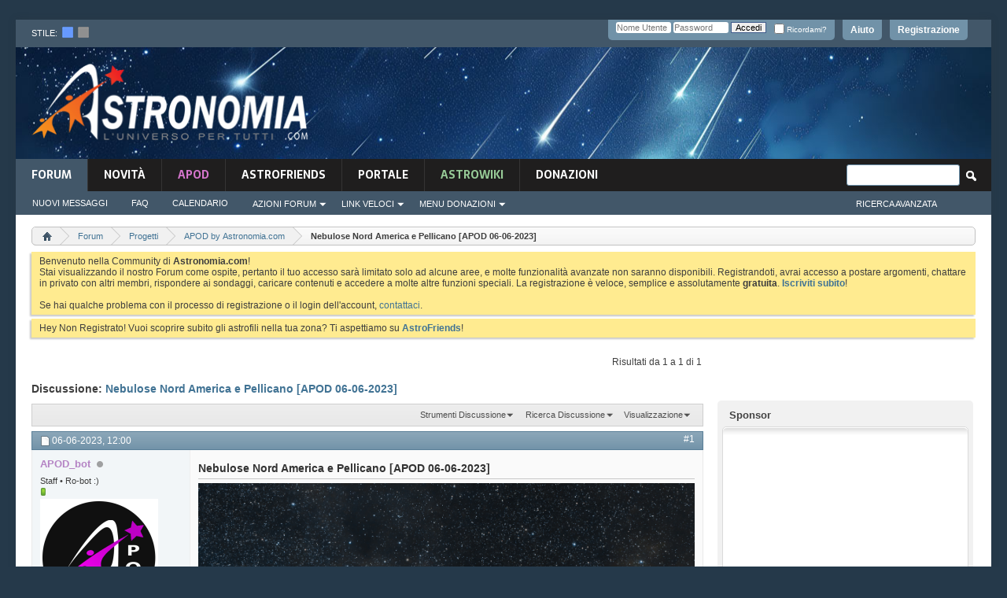

--- FILE ---
content_type: text/html; charset=ISO-8859-1
request_url: https://www.astronomia.com/forum/showthread.php?42423-Nebulose-Nord-America-e-Pellicano-APOD-06-06-2023&s=b0e29dacdf8b54c45da3c5c938c7812c
body_size: 23643
content:
<!DOCTYPE html PUBLIC "-//W3C//DTD XHTML 1.0 Transitional//EN" "http://www.w3.org/TR/xhtml1/DTD/xhtml1-transitional.dtd">
<html xmlns="http://www.w3.org/1999/xhtml" dir="ltr" lang="it" id="vbulletin_html">
<head>
	<!-- **************** HEADINCLUDE ***************** -->


<script async src="https://pagead2.googlesyndication.com/pagead/js/adsbygoogle.js?client=ca-pub-7252343485203440" crossorigin="anonymous"></script>



<!-- Google Tag Manager -->
<script>(function(w,d,s,l,i){w[l]=w[l]||[];w[l].push({'gtm.start':
new Date().getTime(),event:'gtm.js'});var f=d.getElementsByTagName(s)[0],
j=d.createElement(s),dl=l!='dataLayer'?'&l='+l:'';j.async=true;j.src=
'https://www.googletagmanager.com/gtm.js?id='+i+dl;f.parentNode.insertBefore(j,f);
})(window,document,'script','dataLayer','GTM-K7FQBG6');</script>
<!-- End Google Tag Manager -->

<meta http-equiv="Content-Type" content="text/html; charset=ISO-8859-1" />
<meta id="e_vb_meta_bburl" name="vb_meta_bburl" content="https://www.astronomia.com/forum" />
<base href="https://www.astronomia.com/forum/" /><!--[if IE]></base><![endif]-->
<meta name="generator" content="vBulletin 4.2.5" />
<meta http-equiv="X-UA-Compatible" content="IE=9" />

	<link rel="Shortcut Icon" href="favicon.ico" type="image/x-icon" />









<!-- ********************* SEZIONE CUSTOM ******************** -->
<link rel="stylesheet" type="text/css" media="screen" href="/wp-content/themes/mh-magazine-child/styles/style-forum.css" />
<!-- <link rel='stylesheet' id='mh-font-awesome-css'  href='/wp-content/themes/mh-magazine/includes/font-awesome.min.css' type='text/css' media='all' /> --><link rel="stylesheet" href="https://use.fontawesome.com/releases/v5.5.0/css/all.css" integrity="sha384-B4dIYHKNBt8Bc12p+WXckhzcICo0wtJAoU8YZTY5qE0Id1GSseTk6S+L3BlXeVIU" crossorigin="anonymous">
		<link rel='stylesheet' id='mh-google-fonts-css'  href='https://fonts.googleapis.com/css?family=Sarala:300,400,400italic,600,700%7cAdamina:300,400,400italic,600,700' type='text/css' media='all' />
		
		<script type='text/javascript' src='/wp-includes/js/jquery/jquery.js?ver=1.12.4'></script>
		<script type='text/javascript' src='/wp-includes/js/jquery/jquery-migrate.min.js?ver=1.4.1'></script>
<script type='text/javascript' src='/wp-content/themes/mh-magazine/js/scripts.js?ver=3.8.2'></script>


<!-- ********************* FINE SEZIONE CUSTOM ******************** -->


<script type="text/javascript">
<!--
	if (typeof YAHOO === 'undefined') // Load ALL YUI Local
	{
		document.write('<script type="text/javascript" src="clientscript/yui/yuiloader-dom-event/yuiloader-dom-event.js?v=425"><\/script>');
		document.write('<script type="text/javascript" src="clientscript/yui/connection/connection-min.js?v=425"><\/script>');
		var yuipath = 'clientscript/yui';
		var yuicombopath = '';
		var remoteyui = false;
	}
	else	// Load Rest of YUI remotely (where possible)
	{
		var yuipath = 'clientscript/yui';
		var yuicombopath = '';
		var remoteyui = true;
		if (!yuicombopath)
		{
			document.write('<script type="text/javascript" src="clientscript/yui/connection/connection-min.js?v=425"><\/script>');
		}
	}
	var SESSIONURL = "s=8c08768cba82112ae0560eb162e3caf3&";
	var SECURITYTOKEN = "guest";
	var IMGDIR_MISC = "images/misc";
	var IMGDIR_BUTTON = "images/buttons";
	var vb_disable_ajax = parseInt("0", 10);
	var SIMPLEVERSION = "425";
	var BBURL = "https://www.astronomia.com/forum";
	var LOGGEDIN = 0 > 0 ? true : false;
	var THIS_SCRIPT = "showthread";
	var RELPATH = "showthread.php?42423-Nebulose-Nord-America-e-Pellicano-APOD-06-06-2023";
	var PATHS = {
		forum : "",
		cms   : "",
		blog  : ""
	};
	var AJAXBASEURL = "https://www.astronomia.com/forum/";
// -->
</script>
<script type="text/javascript" src="https://www.astronomia.com/forum/clientscript/vbulletin-core.js?v=425"></script>
<script src="https://www.google.com/recaptcha/api.js?render=6Le-K84UAAAAAFAr23DyJT1BfMNhcTU4LAW1ovr8"></script>
<script>
    grecaptcha.ready(function() {
        grecaptcha.execute("6Le-K84UAAAAAFAr23DyJT1BfMNhcTU4LAW1ovr8", {action: "login"}).then(function(token) {
            let input   = document.getElementById("btp_rcaptcha_input");
            input.value = token;
        });
    });
</script><script type="text/javascript" src="vlatex/vlatex.js"></script>
<script type="text/javascript">
  <!--
  var vlatex_popup_caption = 'Sorgente Formula:';
  var vlatex_popup_close = 'Chiudi';
  -->
</script>



	<link rel="alternate" type="application/rss+xml" title="Forum di Astronomia Feed RSS" href="https://www.astronomia.com/forum/external.php?type=RSS2" />
	
		<link rel="alternate" type="application/rss+xml" title="Forum di Astronomia - APOD by Astronomia.com - Feed RSS" href="https://www.astronomia.com/forum/external.php?type=RSS2&amp;forumids=92" />
	



	<link rel="stylesheet" type="text/css" href="css.php?styleid=15&amp;langid=2&amp;d=1710167224&amp;td=ltr&amp;sheet=bbcode.css,editor.css,popupmenu.css,reset-fonts.css,vbulletin.css,vbulletin-chrome.css,vbulletin-formcontrols.css,,btp_rcaptcha.csssidebar.css,widgets.css,forumhome.css,tagcloud.css" />

	<!--[if lt IE 8]>
	<link rel="stylesheet" type="text/css" href="css.php?styleid=15&amp;langid=2&amp;d=1710167224&amp;td=ltr&amp;sheet=popupmenu-ie.css,vbulletin-ie.css,vbulletin-chrome-ie.css,vbulletin-formcontrols-ie.css,editor-ie.css" />
	<![endif]-->


<!-- **************** FINE HEADINCLUDE ***************** -->
<link rel="stylesheet" type="text/css" href="css.php?styleid=15&amp;langid=2&amp;d=1710167224&amp;td=ltr&amp;sheet=dbtech_thanks.css" />
        <!-- App Indexing for Google Search -->
        <link href="android-app://com.quoord.tapatalkpro.activity/tapatalk/www.astronomia.com/forum?location=topic&amp;page=1&amp;perpage=10&amp;fid=92&amp;tid=42423&channel=google-indexing" rel="alternate" />
        <link href="ios-app://307880732/tapatalk/www.astronomia.com/forum?location=topic&amp;page=1&amp;perpage=10&amp;fid=92&amp;tid=42423&channel=google-indexing" rel="alternate" />
        
        <link href="https://www.astronomia.com/forum/mobiquo/smartbanner/manifest.json" rel="manifest">
        
        <meta name="apple-itunes-app" content="app-id=307880732, affiliate-data=at=10lR7C, app-argument=tapatalk://www.astronomia.com/forum?location=topic&amp;page=1&amp;perpage=10&amp;fid=92&amp;tid=42423" />
        
	<meta name="keywords" content="america, pellicano, nord, nebulosa, nebulose, ionizzato, nube, interstellare, idrogeno, patrizia, autore, della, mazzuccato, it.svg, alla, pagina, apod, forum, medesima, 7000, parte, delle, [apod, 06-06-2023], https://apod.astronomia.com/wp-content/uploads/2023/06/nordamerica_pellicano.jpg, senza, dubbio, coppie, fanno, famose, fotografate, cielo, 5070, https://www.astronomia.com/forum/apod/show_apod.php?tabid=171" />
	<meta name="description" content="https://apod.astronomia.com/wp-content/uploads/2023/06/NordAmerica_Pellicano.jpg 
 
Senza dubbio una delle coppie più famose e fotografate del cielo. La Nebulosa Nord America (NGC 7000) e la Nebulosa Pellicano (IC 5070) fanno parte della medesima nube interstellare di idrogeno ionizzato 
 
Autore: Patrizia Mazzuccato it.svg 
Vai alla pagina APOD del Forum" />

	<title> Nebulose Nord America e Pellicano [APOD 06-06-2023]</title>
	<link rel="canonical" href="showthread.php?42423-Nebulose-Nord-America-e-Pellicano-APOD-06-06-2023&s=8c08768cba82112ae0560eb162e3caf3" />
	
	
	
	
	
	
	
	
	

	
		<link rel="stylesheet" type="text/css" href="css.php?styleid=15&amp;langid=2&amp;d=1710167224&amp;td=ltr&amp;sheet=toolsmenu.css,postlist.css,showthread.css,postbit.css,options.css,attachment.css,poll.css,lightbox.css" />
	
	<!--[if lt IE 8]><link rel="stylesheet" type="text/css" href="css.php?styleid=15&amp;langid=2&amp;d=1710167224&amp;td=ltr&amp;sheet=toolsmenu-ie.css,postlist-ie.css,showthread-ie.css,postbit-ie.css,poll-ie.css" /><![endif]-->
<link rel="stylesheet" type="text/css" href="css.php?styleid=15&amp;langid=2&amp;d=1710167224&amp;td=ltr&amp;sheet=additional.css" />
<link rel="stylesheet" type="text/css" href="css.php?styleid=15&amp;langid=2&amp;d=1710167224&amp;td=ltr&amp;sheet=pod_vlatex.css" />

<link rel="stylesheet" type="text/css" media="screen" href="/wp-content/themes/mh-magazine-child/styles/style-forum-additional.css" />

<!--<link rel="stylesheet" type="text/css" href="/wp-content/themes/mh-magazine-child/styles/cookieconsent.min.css" />
<script src="/wp-content/themes/mh-magazine-child/scripts/cookieconsent.min.js"></script>
<script>
window.addEventListener("load", function(){
window.cookieconsent.initialise({
  "palette": {
    "popup": {
      "background": "#161616"
    },
    "button": {
      "background": "#14a7d0"
    }
  },
  "theme": "classic",
  "position": "bottom-right",
  "content": {
    "message": "Questo sito utilizza i cookies per garantirti una migliore esperienza di Navigazione.",
    "dismiss": "Ho capito",
    "link": "Informativa",
    "href": "https://www.astronomia.com/cookie-policy"
  }
})});
</script>-->


     <link rel="stylesheet" type="text/css" href="css.php?styleid=15&amp;amp;langid=2&amp;amp;d=1710167224&amp;amp;td=ltr&amp;amp;sheet=tagcloud.css" />
     <script type="text/javascript" src="clientscript/yui/animation/animation-min.js?v=425"></script>
     <script type="text/javascript">
      var sidebar_align = 'right';
      var content_container_margin = parseInt('348px');
      var sidebar_width = parseInt('328px');
     </script>

    <script type="text/javascript" src="https://www.astronomia.com/forum/clientscript/vbulletin-sidebar.js?v=425"></script>

    </head>

<body>

<!-- **************** HEADER ***************** -->

<!-- Google Tag Manager (noscript) -->
<noscript><iframe src="https://www.googletagmanager.com/ns.html?id=GTM-K7FQBG6"
height="0" width="0" style="display:none;visibility:hidden"></iframe></noscript>
<!-- End Google Tag Manager (noscript) -->


<div class="mh-container mh-container-outer">
			<div class="mh-header-nav-mobile clearfix"></div>
				<div class="mh-preheader">
					<div class="mh-container mh-container-inner mh-row clearfix">
						
						
							<div id="header" class="floatcontainer doc_header">
							<div class="mh-header-bar-content mh-header-bar-top-left mh-col-2-3 clearfix">
								<div class="mh-header-style_chooser">
										stile:&nbsp;&nbsp;<a href="" id="15" onclick="switch_style(event,this, 'style'); return false;"><img src="/forum/images/misc/style_blue.png"></a>&nbsp;&nbsp;<a id="16" href="" onclick="switch_style(event,this, 'style'); return false;" ><img src="/forum/images/misc/style_dark.png"></a> 
								</div>
							</div>
								<!--
								<div>
									<a name="top" href="forum.php?s=8c08768cba82112ae0560eb162e3caf3" class="logo-image"><img src="images/misc/vbulletin4_logo.png" alt="Forum di Astronomia - Powered by vBulletin" /></a>
								</div>
								-->
							<div id="toplinks" class="toplinks">
								
									<ul class="nouser">
									
										<li><a href="register.php?s=8c08768cba82112ae0560eb162e3caf3" rel="nofollow">Registrazione</a></li>
									
										<li><a rel="help" href="faq.php?s=8c08768cba82112ae0560eb162e3caf3">Aiuto</a></li>
										<li>
									<script type="text/javascript" src="clientscript/vbulletin_md5.js?v=425"></script>
									<form id="navbar_loginform" action="login.php?s=8c08768cba82112ae0560eb162e3caf3&amp;do=login" method="post" onsubmit="md5hash(vb_login_password, vb_login_md5password, vb_login_md5password_utf, 0)">
										<fieldset id="logindetails" class="logindetails">
											<div>
												<div>
											<input type="text" class="textbox default-value" name="vb_login_username" id="navbar_username" size="10" accesskey="u" tabindex="101" value="Nome Utente" />
											<input type="password" class="textbox" tabindex="102" name="vb_login_password" id="navbar_password" size="10" />
											<input type="text" class="textbox default-value" tabindex="102" name="vb_login_password_hint" id="navbar_password_hint" size="10" value="Password" style="display:none;" />
											<input type="hidden" name="btp_rcaptcha_response" id="btp_rcaptcha_input"><input type="submit" class="loginbutton" tabindex="104" value="Accedi" title="Inserisci il tuo nome utente e la tua password nelle caselle fornite per accedere, o clicca il pulsante 'registrazione' per crearti un profilo." accesskey="s" />
											<div id="remember" class="remember">
											<label for="cb_cookieuser_navbar"><input type="checkbox" name="cookieuser" value="1" id="cb_cookieuser_navbar" class="cb_cookieuser_navbar" accesskey="c" tabindex="103" /> Ricordami?</label>
										</div>
												</div>
											</div>
											
										</fieldset>
										

										<input type="hidden" name="s" value="8c08768cba82112ae0560eb162e3caf3" />
										<input type="hidden" name="securitytoken" value="guest" />
										<input type="hidden" name="do" value="login" />
										<input type="hidden" name="vb_login_md5password" />
										<input type="hidden" name="vb_login_md5password_utf" />
									</form>
									<script type="text/javascript">
									YAHOO.util.Dom.setStyle('navbar_password_hint', "display", "inline");
									YAHOO.util.Dom.setStyle('navbar_password', "display", "none");
									vB_XHTML_Ready.subscribe(function()
									{
									//
										YAHOO.util.Event.on('navbar_username', "focus", navbar_username_focus);
										YAHOO.util.Event.on('navbar_username', "blur", navbar_username_blur);
										YAHOO.util.Event.on('navbar_password_hint', "focus", navbar_password_hint);
										YAHOO.util.Event.on('navbar_password', "blur", navbar_password);
									});
									
									function navbar_username_focus(e)
									{
									//
										var textbox = YAHOO.util.Event.getTarget(e);
										if (textbox.value == 'Nome Utente')
										{
										//
											textbox.value='';
											textbox.style.color='#000000';
										}
									}

									function navbar_username_blur(e)
									{
									//
										var textbox = YAHOO.util.Event.getTarget(e);
										if (textbox.value == '')
										{
										//
											textbox.value='Nome Utente';
											textbox.style.color='#777777';
										}
									}
									
									function navbar_password_hint(e)
									{
									//
										var textbox = YAHOO.util.Event.getTarget(e);
										
										YAHOO.util.Dom.setStyle('navbar_password_hint', "display", "none");
										YAHOO.util.Dom.setStyle('navbar_password', "display", "inline");
										YAHOO.util.Dom.get('navbar_password').focus();
									}

									function navbar_password(e)
									{
									//
										var textbox = YAHOO.util.Event.getTarget(e);
										
										if (textbox.value == '')
										{
											YAHOO.util.Dom.setStyle('navbar_password_hint', "display", "inline");
											YAHOO.util.Dom.setStyle('navbar_password', "display", "none");
										}
									}
									</script>
										</li>
										
									</ul>
								
							</div>
								<div class="ad_global_header">
									
									
								</div>
								<hr />
							</div>
						
				</div>
			</div>
			<header class="mh-header"> <!-- chiusura in navbar -->
					<div class="mh-container mh-container-inner clearfix">
						<div class="mh-custom-header clearfix">
							<div class="mh-header-columns mh-row clearfix">
								<div class="mh-col-1-3 mh-site-identity">
									<div class="mh-site-logo">
										<a href="/"><img  src="/wp-content/themes/mh-magazine-child/images/logo.png" />
										</a>
									</div>
								</div>
								<aside class="mh-col-2-3 mh-header-widget-2">
								<div id="custom_html-6" class="widget_text mh-widget mh-header-2 widget_custom_html">
									<div class="textwidget custom-html-widget">
									


<script async src="https://pagead2.googlesyndication.com/pagead/js/adsbygoogle.js?client=ca-pub-7252343485203440"
     crossorigin="anonymous"></script>
<!-- Forum_728x90_Header -->
<ins class="adsbygoogle"
     style="display:inline-block;width:728px;height:90px"
     data-ad-client="ca-pub-7252343485203440"
     data-ad-slot="5717454980"></ins>
<script>
     (adsbygoogle = window.adsbygoogle || []).push({});
</script>

<script async src="https://fundingchoicesmessages.google.com/i/pub-7252343485203440?ers=1" nonce="P0akar6vArGiGazEMimHWQ"></script><script nonce="P0akar6vArGiGazEMimHWQ">(function() {function signalGooglefcPresent() {if (!window.frames['googlefcPresent']) {if (document.body) {const iframe = document.createElement('iframe'); iframe.style = 'width: 0; height: 0; border: none; z-index: -1000; left: -1000px; top: -1000px;'; iframe.style.display = 'none'; iframe.name = 'googlefcPresent'; document.body.appendChild(iframe);} else {setTimeout(signalGooglefcPresent, 0);}}}signalGooglefcPresent();})();</script>


									</div>
								</div>
								</aside>
							</div>
						</div>
					</div>
					
<!-- **************** FINE HEADER ***************** -->
<!-- **************** NAVBAR ***************** -->

<div class="mh-main-nav-wrap">
	<nav class="mh-navigation-forum">
		
			<ul id="navtabs" class="mh-main-nav floatcontainer">
				
				
	
		<li class="selected" id="vbtab_forum">
			<a class="navtab" href="forum.php?s=8c08768cba82112ae0560eb162e3caf3">Forum</a>
		</li>
		
		
			<ul class="floatcontainer">
				
					
						
							<li id="vbflink_newposts"><a href="search.php?s=8c08768cba82112ae0560eb162e3caf3&amp;do=getnew&amp;contenttype=vBForum_Post">Nuovi Messaggi</a></li>
						
					
				
					
						
							<li id="vbflink_faq"><a href="faq.php?s=8c08768cba82112ae0560eb162e3caf3">FAQ</a></li>
						
					
				
					
						
							<li id="vbflink_calendar"><a href="calendar.php?s=8c08768cba82112ae0560eb162e3caf3">Calendario</a></li>
						
					
				
					
						<li class="popupmenu" id="vbmenu_actions">
							<a href="javascript://" class="popupctrl">Azioni Forum</a>
							<ul class="popupbody popuphover">
								
									<li id="vbalink_mfr"><a href="forumdisplay.php?s=8c08768cba82112ae0560eb162e3caf3&amp;do=markread&amp;markreadhash=guest">Segna Forum Come Letti</a></li>
								
							</ul>
						</li>
					
				
					
						<li class="popupmenu" id="vbmenu_qlinks">
							<a href="javascript://" class="popupctrl">Link Veloci</a>
							<ul class="popupbody popuphover">
								
									<li id="vbqlink_posts"><a href="search.php?s=8c08768cba82112ae0560eb162e3caf3&amp;do=getdaily&amp;contenttype=vBForum_Post">Messaggi di Oggi</a></li>
								
									<li id="link_nti1_402"><a href="search.php?do=process&searchuser=Non Registrato">I Miei Threads</a></li>
								
									<li id="link_nti1_981"><a href="search.php?do=process&contenttype=vBForum_Post&replyless=1&replylimit=0&searchdate=0&sortby=threadstart&order=descending&nocache=1">Threads senza Risposta</a></li>
								
									<li id="link_ode0_786"><a href="thanks.php?s=8c08768cba82112ae0560eb162e3caf3&amp;do=statistics">Statistiche Grazie / Mi piace / OT</a></li>
								
									<li id="link_ode0_453"><a href="thanks.php?s=8c08768cba82112ae0560eb162e3caf3&amp;do=hottest">Discussioni / Post più caldi</a></li>
								
							</ul>
						</li>
					
				
					
						<li class="popupmenu" id="menu_mdu0_893">
							<a href="javascript://" class="popupctrl">Menu Donazioni</a>
							<ul class="popupbody popuphover">
								
									<li id="link_mdu0_825"><a href="vbdonate.php?do=donate">Effettua una Donazione</a></li>
								
							</ul>
						</li>
					
				
			</ul>
		

	
		<li  id="vbtab_whatsnew">
			<a class="navtab" href="activity.php?s=8c08768cba82112ae0560eb162e3caf3">novità</a>
		</li>
		
		

	
		<li  id="tab_odyy_629">
			<a class="navtab" href="/forum/apod/show_apod.php?tabid=171"><font color="#d676ce">APOD</font></a>
		</li>
		
		

	
		<li  id="tab_mdy3_510">
			<a class="navtab" href="astrofriends/censimento-home.php?tabid=80">AstroFriends</a>
		</li>
		
		

	
		<li  id="tab_otkx_782">
			<a class="navtab" href="http://www.astronomia.com">Portale</a>
		</li>
		
		

	
		<li  id="tab_ndkx_248">
			<a class="navtab" href="http://www.astronomia.com/wiki"><font color="#98cc98">AstroWiki</font></a>
		</li>
		
		

	
		<li  id="tab_vbdonate_999">
			<a class="navtab" href="vbdonate.php?do=donate">Donazioni</a>
		</li>
		
		

				
			</ul>
			
				<div id="globalsearch" class="globalsearch">
					<form action="search.php?s=8c08768cba82112ae0560eb162e3caf3&amp;do=process" method="post" id="navbar_search" class="navbar_search">
						
						<input type="hidden" name="securitytoken" value="guest" />
						<input type="hidden" name="do" value="process" />
						<span class="textboxcontainer"><span><input type="text" value="" name="query" class="textbox" tabindex="99"/></span></span>
						<span class="buttoncontainer"><span><input type="image" class="searchbutton" src="images/buttons/search.png" name="submit" onclick="document.getElementById('navbar_search').submit;" tabindex="100"/></span></span>
					</form>
					<aside class="mh-header-search mh-header-search-bottom">
					<ul class="navbar_advanced_search">
						<li><a href="search.php?s=8c08768cba82112ae0560eb162e3caf3" accesskey="4">Ricerca Avanzata</a></li>
						
					</ul>
					</aside>
				</div>
			
		<!-- fine navbar -->
	</nav>
</div> <!-- fine mainwrap  -->

<!--<div class="mh-extra-nav-wrap">
	<div class="mh-extra-nav-bg">
		<nav class="mh-navigation mh-extra-nav mh-container mh-container-inner clearfix" itemscope="itemscope" itemtype="http://schema.org/SiteNavigationElement">
			<div class="menu-testata-alta-links-container">
				<ul id="menu-testata-alta-links-1" class="menu"><li class="menu-item menu-item-type-custom menu-item-object-custom menu-item-21174"><a href="http://wp-login">Login</a></li>
				<li class="menu-item menu-item-type-post_type menu-item-object-page menu-item-21173"><a href="http://www.testwp.local/contatti/">Contatti</a></li>
				</ul>
			</div>
		</nav>
	</div>
</div>-->

</header> <!-- aperto in header -->

<div class="mh-wrapper clearfix" role="main" itemprop="mainContentOfPage"> <!-- inizio mh-wrapper --> 

	<div class="above_body"> <!-- closing tag in the same navtab -->
		<div class="ad_global_header">
			
			
		</div>
	</div> <!-- closing div for above_body -->





<!-- CODICE ORIGINALE -->




<div class="body_wrapper">


<!-- breadcrumb hack -->

<div class="bread_box">
	<nav>
		<fieldset class="breadcrumb">
			<span class="crumbs">
				

<ol itemscope="" itemtype="http://schema.org/BreadcrumbList">
					<span class="crust">

<li itemprop="itemListElement" itemscope itemtype="http://schema.org/ListItem">						<a href="index.php?s=8c08768cba82112ae0560eb162e3caf3" accesskey="1" class="crumb" rel="up" itemprop="item" alt="Home">

							<span itemprop="name" style="display:none;">
Home
</span>
<img itemprop="image" class="breadcrumb_home" src="images/misc/navbit-home.png" alt="Home" />
</a>
<meta itemprop="position" content="1" />
</li>
						<span class="arrow">
							<span>&gt;</span>
						</span>
					</span>
				
				
	<span class="crust">
<li style="display: inline-block" itemprop="itemListElement" itemscope itemtype="http://schema.org/ListItem">
		<a href="forum.php?s=8c08768cba82112ae0560eb162e3caf3" class="crumb" rel="up" itemprop="item">
			<span itemprop="name">Forum</span>
		</a>
<meta itemprop="position" content="2" />
</li>
		<span class="arrow">
			<span>&gt;</span>
		</span>
	</span>

	<span class="crust">
<li style="display: inline-block" itemprop="itemListElement" itemscope itemtype="http://schema.org/ListItem">
		<a href="forumdisplay.php?78-Progetti&amp;s=8c08768cba82112ae0560eb162e3caf3" class="crumb" rel="up" itemprop="item">
			<span itemprop="name">Progetti</span>
		</a>
<meta itemprop="position" content="3" />
</li>
		<span class="arrow">
			<span>&gt;</span>
		</span>
	</span>

	<span class="crust">
<li style="display: inline-block" itemprop="itemListElement" itemscope itemtype="http://schema.org/ListItem">
		<a href="forumdisplay.php?92-APOD-by-Astronomia-com&amp;s=8c08768cba82112ae0560eb162e3caf3" class="crumb" rel="up" itemprop="item">
			<span itemprop="name">APOD by Astronomia.com</span>
		</a>
<meta itemprop="position" content="4" />
</li>
		<span class="arrow">
			<span>&gt;</span>
		</span>
	</span>

				
	<span class="crust">
<li style="display: inline-block" itemprop="itemListElement" itemscope itemtype="http://schema.org/ListItem">
		<b class="lastcrumb">
			<span itemprop="name"> Nebulose Nord America e Pellicano [APOD 06-06-2023]</span>
		</b>
<meta itemprop="position" content="5" />
</li>
	</span>

			<!-- </span> -->
                   </ol>
		</fieldset>
	</nav>
</div>

<!-- fine breadcrumb hack -->





	<form action="profile.php?do=dismissnotice" method="post" id="notices" class="notices">
		<input type="hidden" name="do" value="dismissnotice" />
		<input type="hidden" name="s" value="s=8c08768cba82112ae0560eb162e3caf3&amp;" />
		<input type="hidden" name="securitytoken" value="guest" />
		<input type="hidden" id="dismiss_notice_hidden" name="dismiss_noticeid" value="" />
		<input type="hidden" name="url" value="" />
		<ol>
			<li class="restore" id="navbar_notice_1">
	
	Benvenuto nella Community di <b>Astronomia.com</b>!<br />
Stai visualizzando il nostro Forum come ospite, pertanto il tuo accesso sarà limitato solo ad alcune aree, e molte funzionalità avanzate non saranno disponibili. Registrandoti, avrai accesso a postare argomenti, chattare in privato con altri membri, rispondere ai sondaggi, caricare contenuti e accedere a molte altre funzioni speciali. La registrazione è veloce, semplice e assolutamente <b>gratuita</b>. <b><a href="register.php?s=8c08768cba82112ae0560eb162e3caf3" target="_blank">Iscriviti subito</a></b>!<br /><br />
Se hai qualche problema con il processo di registrazione o il login dell'account, <a href="sendmessage.php">contattaci</a>.
</li><li class="restore" id="navbar_notice_16">
	
	Hey Non Registrato! Vuoi scoprire subito gli astrofili nella tua zona? Ti aspettiamo su <a href="https://www.astronomia.com/forum/astrofriends/censimento-home.php?tabid=80"><b>AstroFriends</b></a>!
</li>
		</ol>
	</form>

<!-- **************** FINE NAVBAR ***************** -->
 
     <div id="content_container" >
      <div id="content" >
    



	<div id="above_postlist" class="above_postlist">
		
		<div id="pagination_top" class="pagination_top">
		
			<div id="postpagestats_above" class="postpagestats">
				Risultati da 1 a 1 di 1
			</div>
		</div>
	</div>
	<div id="pagetitle" class="pagetitle">
		<h1>
			Discussione: <span class="threadtitle"><a href="showthread.php?42423-Nebulose-Nord-America-e-Pellicano-APOD-06-06-2023&s=8c08768cba82112ae0560eb162e3caf3" title="Ricarica Questa Pagina">Nebulose Nord America e Pellicano [APOD 06-06-2023]</a></span>
		</h1>
		
			
<span id="fb-root"></span>
<script type="text/javascript" src="//connect.facebook.net/it_IT/sdk.js#appId=110664088956212&amp;xfbml=1"></script>

<fb:like href="https://www.astronomia.com/forum/showthread.php?42423-Nebulose-Nord-America-e-Pellicano-APOD-06-06-2023" font="tahoma" layout="standard" show_faces="false" width="300" action="like" colorscheme="light" data-share="true"></fb:like>
		
	</div>
	<div id="thread_controls" class="thread_controls toolsmenu">
		<div>
		<ul id="postlist_popups" class="postlist_popups popupgroup">
			
			
			<li class="popupmenu" id="threadtools">
				<h6><a class="popupctrl" href="javascript://">Strumenti Discussione</a></h6>
				<ul class="popupbody popuphover">
					<li><a href="printthread.php?s=8c08768cba82112ae0560eb162e3caf3&amp;t=42423&amp;pp=10&amp;page=1" accesskey="3" rel="nofollow">Visualizza Versione Stampabile</a></li>
					
						<li><a href="sendmessage.php?s=8c08768cba82112ae0560eb162e3caf3&amp;do=sendtofriend&amp;t=42423" rel="nofollow">Invia Questa Pagina via Email&hellip;</a></li>
					
					<li>
						
					</li>
					
				</ul>
			</li>

			

			
				<li class="popupmenu searchthread menusearch" id="searchthread">
					<h6><a class="popupctrl" href="javascript://">Ricerca Discussione</a></h6>
					<form action="search.php" method="post">
						<ul class="popupbody popuphover">
							<li>
								<input type="text" name="query" class="searchbox" value="Ricerca..." tabindex="13" />
								<input type="submit" class="button" value="Ricerca" tabindex="14" />
							</li>
							<li class="formsubmit" id="popupsearch">
								<div class="submitoptions">&nbsp;</div>
								<div class="advancedsearchlink"><a href="search.php?s=8c08768cba82112ae0560eb162e3caf3&amp;search_type=1&amp;searchthreadid=42423&amp;contenttype=vBForum_Post">Ricerca Avanzata</a></div>
							</li>
						</ul>
						<input type="hidden" name="s" value="8c08768cba82112ae0560eb162e3caf3" />
						<input type="hidden" name="securitytoken" value="guest" />
						<input type="hidden" name="do" value="process" />
						<input type="hidden" name="searchthreadid" value="42423" />
						<input type="hidden" name="search_type" value="1" />
						<input type="hidden" name="contenttype" value="vBForum_Post" />
					</form>
				</li>
			

			

			
				<li class="popupmenu" id="displaymodes">
					<h6><a class="popupctrl" href="javascript://">Visualizzazione</a></h6>
					<ul class="popupbody popuphover">
						<li><label>Modalità Lineare</label></li>
						<li><a href="showthread.php?42423-Nebulose-Nord-America-e-Pellicano-APOD-06-06-2023&amp;s=8c08768cba82112ae0560eb162e3caf3&amp;mode=hybrid"> Passa a Modalità Ibrida</a></li>
						<li><a href="showthread.php?42423-Nebulose-Nord-America-e-Pellicano-APOD-06-06-2023&amp;s=8c08768cba82112ae0560eb162e3caf3&amp;p=435097&amp;mode=threaded#post435097"> Passa a Modalità Elencata</a></li>
					</ul>
				</li>
			

			
			</ul>
		</div>
	</div>

<div id="postlist" class="postlist restrain">
	

	
		<ol id="posts" class="posts" start="1">
			
<li class="postbitlegacy postbitim postcontainer old" id="post_435097">
<!-- see bottom of postbit.css for .userinfo .popupmenu styles -->

	<div class="posthead">
			<span class="postdate old">
				
					<span class="date">06-06-2023,&nbsp;<span class="time">12:00</span></span>
				
			</span>
			<span class="nodecontrols">
				
					<a name="post435097" href="showthread.php?42423-Nebulose-Nord-America-e-Pellicano-APOD-06-06-2023&amp;s=8c08768cba82112ae0560eb162e3caf3&amp;p=435097&amp;viewfull=1#post435097" class="postcounter">#1</a><a id="postcount435097" name="1"></a>
				
				
				
			</span>
	</div>
	<div class="postdetails">
		<div class="userinfo">
			<div class="username_container">
			
				<div class="popupmenu memberaction">
	<a class="username offline popupctrl" href="member.php?26810-APOD_bot&amp;s=8c08768cba82112ae0560eb162e3caf3" title="APOD_bot è offline"><strong><span style="color: #B483C4; font-weight: bold;">APOD_bot</span></strong></a>
	<ul class="popupbody popuphover memberaction_body">
		<li class="left">
			<a href="member.php?26810-APOD_bot&amp;s=8c08768cba82112ae0560eb162e3caf3" class="siteicon_profile">
				Visualizza Profilo
			</a>
		</li>
		
		<li class="right">
			<a href="search.php?s=8c08768cba82112ae0560eb162e3caf3&amp;do=finduser&amp;userid=26810&amp;contenttype=vBForum_Post&amp;showposts=1" class="siteicon_forum" rel="nofollow">
				Visualizza Messaggi Forum
			</a>
		</li>
		
		
		<li class="left">
			<a href="private.php?s=8c08768cba82112ae0560eb162e3caf3&amp;do=newpm&amp;u=26810" class="siteicon_message" rel="nofollow">
				Messaggio Privato
			</a>
		</li>
		
		
		
		
		
		<li class="left">
			<a href="https://apod.astronomia.com" class="siteicon_homepage">
				Visita Home Page
			</a>
		</li>
		
		
		

		

		
		
	</ul>
</div>
				<img class="inlineimg onlinestatus" src="images/statusicon/user-offline2.png" alt="APOD_bot è offline" border="0" />

			
			</div>

			<span class="usertitle">
				Staff &bull; Ro-bot :)

			</span>
			
			
			
				<span class="postbit_reputation" id="repdisplay_435097_26810" title="APOD_bot è sulla buona strada">
					
						<img class="repimg" src="images/reputation/reputation_pos.png" alt="" />
					
				</span>
			

			
			<a class="postuseravatar" href="member.php?26810-APOD_bot&amp;s=8c08768cba82112ae0560eb162e3caf3" title="APOD_bot è offline">
				<img src="image.php?s=8c08768cba82112ae0560eb162e3caf3&amp;u=26810&amp;dateline=1601395041" alt="L'avatar di APOD_bot" title="L'avatar di APOD_bot" />
			</a>
			 
			
				<hr />
				<dl class="userinfo_extra">
					<dt>Data Registrazione</dt> <dd>Sep 2020</dd>
					
					
					<dt>Messaggi</dt> <dd>1,434</dd>	
					
	
		
		
			
		

<dt>Taggato in</dt> <dd>1 Post(s)</dd>


				</dl>
				
				
				<div class="imlinks">
					    
				</div>
			

		</div>
		<div class="postbody">
			<div class="postrow has_after_content">
				
				
				<h2 class="title icon">
					Nebulose Nord America e Pellicano [APOD 06-06-2023]
				</h2>
				


						
							
							
						
						
							
						
				<div class="content">
					<div id="post_message_435097">
						<blockquote class="postcontent restore ">
							<img src="https://apod.astronomia.com/wp-content/uploads/2023/06/NordAmerica_Pellicano.jpg" border="0" alt="" /><br />
<br />
Senza dubbio una delle coppie più famose e fotografate del cielo. La Nebulosa Nord America (NGC 7000) e la Nebulosa Pellicano (IC 5070) fanno parte della medesima nube interstellare di idrogeno ionizzato<br />
<br />
Autore: Patrizia Mazzuccato <img src="https://apod.astronomia.com/wp-content/plugins/svg-flags-lite/assets/flag-icon-css/flags/4x3/it.svg" style="vertical-align:middle; width:1.4em;padding-left:5px; margin-bottom: 4px;" /><br />
<a href="https://www.astronomia.com/forum/apod/show_apod.php?tabid=171" target="_blank">Vai alla pagina APOD del Forum</a>
						</blockquote>
					</div>

					
				</div>
			</div>
			
			<div class="after_content">
				
				
				
					
				
				
					<blockquote class="signature restore"><div class="signaturecontainer">&#9733;&#9733;&#9733; Schiavizzato dall'Admin per postare tutti i giorni la vostra APOD &#9733;&#9733;&#9733;</div></blockquote>
				
				
			</div>
			
			<div class="cleardiv"></div>
		</div>
	</div>
		<div class="postfoot">
			<!-- <div class="postfoot_container"> -->
			<div class="textcontrols floatcontainer">
				<span class="postcontrols">
					<img style="display:none" id="progress_435097" src="images/misc/progress.gif" alt="" />
					
					
					
						<a id="qrwq_435097" class="newreply" href="newreply.php?s=8c08768cba82112ae0560eb162e3caf3&amp;do=newreply&amp;p=435097" rel="nofollow" title="Rispondi Citando"><img id="quoteimg_435097" src="clear.gif" alt="Rispondi Citando" />  Rispondi Citando</a> 
					
					
					
				</span>
				<span class="postlinking">
					
						
					

									<div id="dbtech_thanks_actions_435097" style="display:inline">
					<span class="dbtech-thanks-button-control">
	<a href="javascript://"  style="background:url(dbtech/thanks/images/thanks.png) no-repeat scroll left center transparent !important; height:16px; margin:0; padding:0 0 0 20px; vertical-align:middle;cursor:default;" title="Grazie">
		
	</a>
	 
		<span class="dbtech-thanks-bubble-flyout">
			<!--<i></i>
			<u></u>-->
			<span class="dbtech-thanks-bubble-content clickcount">1</span>
		</span>
	
</span><span class="dbtech-thanks-button-control">
	<a href="javascript://"  style="background:url(dbtech/thanks/images/likes.png) no-repeat scroll left center transparent !important; height:16px; margin:0; padding:0 0 0 20px; vertical-align:middle;cursor:default;" title="Mi piace">
		
	</a>
	 
		<span class="dbtech-thanks-bubble-flyout">
			<!--<i></i>
			<u></u>-->
			<span class="dbtech-thanks-bubble-content clickcount">2</span>
		</span>
	
</span><span class="dbtech-thanks-button-control">
	<a href="javascript://"  style="background:url(dbtech/thanks/images/ot.png) no-repeat scroll left center transparent !important; height:16px; margin:0; padding:0 0 0 20px; vertical-align:middle;cursor:default;" title="Off Topic!">
		
	</a>
	 
		<span class="dbtech-thanks-bubble-flyout">
			<!--<i></i>
			<u></u>-->
			<span class="dbtech-thanks-bubble-content clickcount">0</span>
		</span>
	
</span>
				</div>
				<div id="dbtech_thanks_status_435097" style="display:inline">&nbsp;</div>
					
					
					

					
					

					
					
					
					
					
				</span>
			<!-- </div> -->
			</div>
		</div>
	<hr />
</li>




   

<li class="firstpost_advert_container">
   <div class="firstpost_advert">
  
<script async src="https://pagead2.googlesyndication.com/pagead/js/adsbygoogle.js?client=ca-pub-7252343485203440"
     crossorigin="anonymous"></script>
<!-- FORUM_After_Post -->
<ins class="adsbygoogle"
     style="display:block"
     data-ad-client="ca-pub-7252343485203440"
     data-ad-slot="7605961198"
     data-ad-format="auto"
     data-full-width-responsive="true"></ins>
<script>
     (adsbygoogle = window.adsbygoogle || []).push({});
</script>

   </div>
</li>
   



		</ol>
		<div class="separator"></div>
		<div class="postlistfoot">
			
		</div>

	

</div>

<div id="below_postlist" class="noinlinemod below_postlist">
	
	<div id="pagination_bottom" class="pagination_bottom">
	
		<div class="clear"></div>
<div class="navpopupmenu popupmenu nohovermenu" id="showthread_navpopup">
	
		<span class="shade">Navigazione Rapida</span>
		<a href="showthread.php?42423-Nebulose-Nord-America-e-Pellicano-APOD-06-06-2023&amp;s=8c08768cba82112ae0560eb162e3caf3" class="popupctrl"><span class="ctrlcontainer">APOD by Astronomia.com</span></a>
		<a href="showthread.php?42423-Nebulose-Nord-America-e-Pellicano-APOD-06-06-2023#top" class="textcontrol" onclick="document.location.hash='top';return false;">Cima</a>
	
	<ul class="navpopupbody popupbody popuphover">
		
		<li class="optionlabel">Aree Sito</li>
		<li><a href="usercp.php?s=8c08768cba82112ae0560eb162e3caf3">Impostazioni</a></li>
		<li><a href="private.php?s=8c08768cba82112ae0560eb162e3caf3">Messaggi Privati</a></li>
		<li><a href="subscription.php?s=8c08768cba82112ae0560eb162e3caf3">Sottoscrizioni</a></li>
		<li><a href="online.php?s=8c08768cba82112ae0560eb162e3caf3">Chi è Online</a></li>
		<li><a href="search.php?s=8c08768cba82112ae0560eb162e3caf3">Ricerca nei Forum</a></li>
		<li><a href="forum.php?s=8c08768cba82112ae0560eb162e3caf3">Home Page Forum</a></li>
		
			<li class="optionlabel">Forum</li>
			
		
			
				<li><a href="forumdisplay.php?28-Area-di-Benvenuto&amp;s=8c08768cba82112ae0560eb162e3caf3">Area di Benvenuto</a>
					<ol class="d1">
						
		
			
				<li><a href="forumdisplay.php?30-Regolamento-del-Forum&amp;s=8c08768cba82112ae0560eb162e3caf3">Regolamento del Forum</a></li>
			
		
			
				<li><a href="forumdisplay.php?29-Mi-presento&amp;s=8c08768cba82112ae0560eb162e3caf3">Mi presento</a></li>
			
		
			
				<li><a href="forumdisplay.php?67-Comunicazioni-dallo-Staff&amp;s=8c08768cba82112ae0560eb162e3caf3">Comunicazioni dallo Staff</a></li>
			
		
			
				<li><a href="forumdisplay.php?80-Novità-dal-Forum&amp;s=8c08768cba82112ae0560eb162e3caf3">Novità dal Forum</a></li>
			
		
			
					</ol>
				</li>
			
		
			
				<li><a href="forumdisplay.php?1-Tutto-dal-Portale&amp;s=8c08768cba82112ae0560eb162e3caf3">Tutto dal Portale</a>
					<ol class="d1">
						
		
			
				<li><a href="forumdisplay.php?2-Articoli&amp;s=8c08768cba82112ae0560eb162e3caf3">Articoli</a>
					<ol class="d2">
						
		
			
				<li><a href="forumdisplay.php?89-C-era-una-volta-l-Universo&amp;s=8c08768cba82112ae0560eb162e3caf3">C'era una volta l'Universo</a></li>
			
		
			
					</ol>
				</li>
			
		
			
				<li><a href="forumdisplay.php?3-News&amp;s=8c08768cba82112ae0560eb162e3caf3">News</a></li>
			
		
			
				<li><a href="forumdisplay.php?88-Notizie-Flash&amp;s=8c08768cba82112ae0560eb162e3caf3">Notizie Flash</a></li>
			
		
			
					</ol>
				</li>
			
		
			
				<li><a href="forumdisplay.php?78-Progetti&amp;s=8c08768cba82112ae0560eb162e3caf3">Progetti</a>
					<ol class="d1">
						
		
			
				<li><a href="forumdisplay.php?92-APOD-by-Astronomia-com&amp;s=8c08768cba82112ae0560eb162e3caf3">APOD by Astronomia.com</a></li>
			
		
			
				<li><a href="forumdisplay.php?81-AstroFriends&amp;s=8c08768cba82112ae0560eb162e3caf3">AstroFriends</a></li>
			
		
			
				<li><a href="forumdisplay.php?79-AstroWiki&amp;s=8c08768cba82112ae0560eb162e3caf3">AstroWiki</a></li>
			
		
			
					</ol>
				</li>
			
		
			
				<li><a href="forumdisplay.php?31-Osservazioni&amp;s=8c08768cba82112ae0560eb162e3caf3">Osservazioni</a>
					<ol class="d1">
						
		
			
				<li><a href="forumdisplay.php?32-Il-cielo-ad-occhio-nudo&amp;s=8c08768cba82112ae0560eb162e3caf3">Il cielo ad occhio nudo</a></li>
			
		
			
				<li><a href="forumdisplay.php?70-Report-osservativi&amp;s=8c08768cba82112ae0560eb162e3caf3">Report osservativi</a></li>
			
		
			
				<li><a href="forumdisplay.php?69-Sketches&amp;s=8c08768cba82112ae0560eb162e3caf3">Sketches</a></li>
			
		
			
				<li><a href="forumdisplay.php?34-Sistema-Solare&amp;s=8c08768cba82112ae0560eb162e3caf3">Sistema Solare</a></li>
			
		
			
				<li><a href="forumdisplay.php?35-Profondo-Cielo&amp;s=8c08768cba82112ae0560eb162e3caf3">Profondo Cielo</a></li>
			
		
			
				<li><a href="forumdisplay.php?61-Eclissi-Transiti-e-Occultazioni&amp;s=8c08768cba82112ae0560eb162e3caf3">Eclissi, Transiti e Occultazioni</a></li>
			
		
			
				<li><a href="forumdisplay.php?76-Stelle-Doppie&amp;s=8c08768cba82112ae0560eb162e3caf3">Stelle Doppie</a></li>
			
		
			
				<li><a href="forumdisplay.php?36-Appuntamenti-ed-Eventi&amp;s=8c08768cba82112ae0560eb162e3caf3">Appuntamenti ed Eventi</a></li>
			
		
			
					</ol>
				</li>
			
		
			
				<li><a href="forumdisplay.php?82-Inquinamento-Luminoso&amp;s=8c08768cba82112ae0560eb162e3caf3">Inquinamento Luminoso</a>
					<ol class="d1">
						
		
			
				<li><a href="forumdisplay.php?83-Leggi-e-decreti-per-la-lotta-all-I-L&amp;s=8c08768cba82112ae0560eb162e3caf3">Leggi e decreti per la lotta all'I.L.</a></li>
			
		
			
				<li><a href="forumdisplay.php?84-Segnalazioni-e-denunce&amp;s=8c08768cba82112ae0560eb162e3caf3">Segnalazioni e denunce</a></li>
			
		
			
				<li><a href="forumdisplay.php?85-Si-può-fare!-Casi-affrontati-e-risolti&amp;s=8c08768cba82112ae0560eb162e3caf3">... Si può fare! Casi affrontati e risolti</a></li>
			
		
			
					</ol>
				</li>
			
		
			
				<li><a href="forumdisplay.php?37-Strumentazioni-e-Discussioni&amp;s=8c08768cba82112ae0560eb162e3caf3">Strumentazioni e Discussioni</a>
					<ol class="d1">
						
		
			
				<li><a href="forumdisplay.php?38-Primo-strumento&amp;s=8c08768cba82112ae0560eb162e3caf3">Primo strumento</a></li>
			
		
			
				<li><a href="forumdisplay.php?39-Telescopi-e-Montature&amp;s=8c08768cba82112ae0560eb162e3caf3">Telescopi e Montature</a>
					<ol class="d2">
						
		
			
				<li><a href="forumdisplay.php?72-Accessori&amp;s=8c08768cba82112ae0560eb162e3caf3">Accessori</a></li>
			
		
			
				<li><a href="forumdisplay.php?73-Strumenti-di-ripresa&amp;s=8c08768cba82112ae0560eb162e3caf3">Strumenti di ripresa</a></li>
			
		
			
					</ol>
				</li>
			
		
			
				<li><a href="forumdisplay.php?40-Binocoli&amp;s=8c08768cba82112ae0560eb162e3caf3">Binocoli</a></li>
			
		
			
				<li><a href="forumdisplay.php?77-Autocostruzione&amp;s=8c08768cba82112ae0560eb162e3caf3">Autocostruzione</a></li>
			
		
			
				<li><a href="forumdisplay.php?41-Autorecensioni&amp;s=8c08768cba82112ae0560eb162e3caf3">Autorecensioni</a></li>
			
		
			
				<li><a href="forumdisplay.php?91-Postazioni-Fisse-e-Osservatori-amatoriali&amp;s=8c08768cba82112ae0560eb162e3caf3">Postazioni Fisse e Osservatori amatoriali</a></li>
			
		
			
					</ol>
				</li>
			
		
			
				<li><a href="forumdisplay.php?63-Astrofotografia&amp;s=8c08768cba82112ae0560eb162e3caf3">Astrofotografia</a>
					<ol class="d1">
						
		
			
				<li><a href="forumdisplay.php?75-Il-mondo-notturno&amp;s=8c08768cba82112ae0560eb162e3caf3">Il mondo notturno</a></li>
			
		
			
				<li><a href="forumdisplay.php?64-Pianeti-e-dintorni&amp;s=8c08768cba82112ae0560eb162e3caf3">Pianeti e dintorni</a></li>
			
		
			
				<li><a href="forumdisplay.php?65-Deep-Sky&amp;s=8c08768cba82112ae0560eb162e3caf3">Deep Sky</a></li>
			
		
			
				<li><a href="forumdisplay.php?74-Sole&amp;s=8c08768cba82112ae0560eb162e3caf3">Sole</a></li>
			
		
			
				<li><a href="forumdisplay.php?86-Spettrografia-e-Fotometria&amp;s=8c08768cba82112ae0560eb162e3caf3">Spettrografia e Fotometria</a></li>
			
		
			
					</ol>
				</li>
			
		
			
				<li><a href="forumdisplay.php?48-Software&amp;s=8c08768cba82112ae0560eb162e3caf3">Software</a>
					<ol class="d1">
						
		
			
				<li><a href="forumdisplay.php?49-Software-Generale&amp;s=8c08768cba82112ae0560eb162e3caf3">Software Generale</a></li>
			
		
			
					</ol>
				</li>
			
		
			
				<li><a href="forumdisplay.php?42-Scienze-Astronomiche&amp;s=8c08768cba82112ae0560eb162e3caf3">Scienze Astronomiche</a>
					<ol class="d1">
						
		
			
				<li><a href="forumdisplay.php?43-Astrofisica&amp;s=8c08768cba82112ae0560eb162e3caf3">Astrofisica</a></li>
			
		
			
				<li><a href="forumdisplay.php?44-Astronautica&amp;s=8c08768cba82112ae0560eb162e3caf3">Astronautica</a></li>
			
		
			
				<li><a href="forumdisplay.php?45-Cosmologia&amp;s=8c08768cba82112ae0560eb162e3caf3">Cosmologia</a></li>
			
		
			
				<li><a href="forumdisplay.php?46-Meccanica-Celeste&amp;s=8c08768cba82112ae0560eb162e3caf3">Meccanica Celeste</a></li>
			
		
			
				<li><a href="forumdisplay.php?47-Planetologia&amp;s=8c08768cba82112ae0560eb162e3caf3">Planetologia</a></li>
			
		
			
				<li><a href="forumdisplay.php?62-Esobiologia&amp;s=8c08768cba82112ae0560eb162e3caf3">Esobiologia</a></li>
			
		
			
					</ol>
				</li>
			
		
			
				<li><a href="forumdisplay.php?51-Dicci-la-tua!&amp;s=8c08768cba82112ae0560eb162e3caf3">Dicci la tua!</a>
					<ol class="d1">
						
		
			
				<li><a href="forumdisplay.php?52-Sondaggi&amp;s=8c08768cba82112ae0560eb162e3caf3">Sondaggi</a></li>
			
		
			
					</ol>
				</li>
			
		
			
				<li><a href="forumdisplay.php?56-Area-Off-Topic&amp;s=8c08768cba82112ae0560eb162e3caf3">Area Off-Topic</a>
					<ol class="d1">
						
		
			
				<li><a href="forumdisplay.php?90-AstroBufale&amp;s=8c08768cba82112ae0560eb162e3caf3">AstroBufale</a></li>
			
		
			
					</ol>
				</li>
			
		
		
	</ul>
</div>
<div class="clear"></div>
	</div>
</div>








	<!-- next / previous links -->
	<div class="navlinks">
		
			<strong>&laquo;</strong>
			<a href="showthread.php?42423-Nebulose-Nord-America-e-Pellicano-APOD-06-06-2023&amp;s=8c08768cba82112ae0560eb162e3caf3&amp;goto=nextoldest" rel="nofollow">Discussione Precedente</a>
			|
			<a href="showthread.php?42423-Nebulose-Nord-America-e-Pellicano-APOD-06-06-2023&amp;s=8c08768cba82112ae0560eb162e3caf3&amp;goto=nextnewest" rel="nofollow">Discussione Successiva</a>
			<strong>&raquo;</strong>
		
	</div>
	<!-- / next / previous links -->

<div id="thread_info" class="thread_info block">
	
	
	<div id="similar_threads">
		<h4 class="threadinfohead blockhead">Discussioni Simili</h4>
		<div id="similar_threads_list" class="thread_info_block blockbody formcontrols">
			<ol class="similar_threads">
			<li class="floatcontainer">
  <div class="titleblock">
    <h6><a href="showthread.php?39747-Nord-America-e-Pellicano-APOD-30-04-2022&amp;s=8c08768cba82112ae0560eb162e3caf3" title="https://apod.astronomia.com/wp-content/uploads/2022/04/nord-america-e-pellicano.jpg 
 
Senza dubbio una delle coppie più famose e fotografate del...">Nord America e Pellicano [APOD 30-04-2022]</a></h6>
    <div class="starter_forum">
      Di APOD_bot nel forum APOD by Astronomia.com
    </div>
  </div>
  <div class="dateblock">
    <span class="shade">Risposte:</span> 0
      <div class="starter_forum">
        <span class="shade">Ultimo Messaggio:</span> 30-04-2022, <span class="time">09:01</span>
      </div>
  </div>
</li><li class="floatcontainer">
  <div class="titleblock">
    <h6><a href="showthread.php?38430-Nord-America-e-Pellicano-APOD-17-11-2021&amp;s=8c08768cba82112ae0560eb162e3caf3" title="https://apod.astronomia.com/wp-content/uploads/2021/11/51676066707_27c38fc584_k.jpg 
 
La Nebulosa Nord America (anche nota con le sigle NGC 7000 e C...">Nord America e Pellicano [APOD 17-11-2021]</a></h6>
    <div class="starter_forum">
      Di APOD_bot nel forum APOD by Astronomia.com
    </div>
  </div>
  <div class="dateblock">
    <span class="shade">Risposte:</span> 0
      <div class="starter_forum">
        <span class="shade">Ultimo Messaggio:</span> 17-11-2021, <span class="time">09:00</span>
      </div>
  </div>
</li><li class="floatcontainer">
  <div class="titleblock">
    <h6><a href="showthread.php?36439-Largo-campo-sulle-nebulose-Nord-America-e-Pellicano&amp;s=8c08768cba82112ae0560eb162e3caf3" title="Altra splendida regione nella costellazione del Cigno, ripresa sempre con rifrattore APO 51/250 RedCat 51. Sono 40x240s Ha + 40x240s Oiii + 6x240s...">Largo campo sulle nebulose Nord America e Pellicano</a></h6>
    <div class="starter_forum">
      Di zeppo nel forum Deep Sky
    </div>
  </div>
  <div class="dateblock">
    <span class="shade">Risposte:</span> 3
      <div class="starter_forum">
        <span class="shade">Ultimo Messaggio:</span> 11-04-2021, <span class="time">17:01</span>
      </div>
  </div>
</li><li class="floatcontainer">
  <div class="titleblock">
    <h6><a href="showthread.php?29664-Nebulose-Pellicano-e-Nord-America&amp;s=8c08768cba82112ae0560eb162e3caf3" title="Purtroppo il caldo di questi giorni non mi permette di spingere troppo la canon, ma con un ora e mezza di integrazione e una bella carrellata di dark...">Nebulose Pellicano e Nord America</a></h6>
    <div class="starter_forum">
      Di Spacetime nel forum Deep Sky
    </div>
  </div>
  <div class="dateblock">
    <span class="shade">Risposte:</span> 1
      <div class="starter_forum">
        <span class="shade">Ultimo Messaggio:</span> 26-06-2019, <span class="time">07:57</span>
      </div>
  </div>
</li><li class="floatcontainer">
  <div class="titleblock">
    <h6><a href="showthread.php?17966-Nord-America-e-pellicano&amp;s=8c08768cba82112ae0560eb162e3caf3" title="Ecco una nuova versione della Nord America e parte della Pellicano 
Telescopio SuperApo 80/480 20405">Nord America e pellicano</a></h6>
    <div class="starter_forum">
      Di nicola66 nel forum Deep Sky
    </div>
  </div>
  <div class="dateblock">
    <span class="shade">Risposte:</span> 7
      <div class="starter_forum">
        <span class="shade">Ultimo Messaggio:</span> 10-10-2016, <span class="time">00:22</span>
      </div>
  </div>
</li>
			</ol>
		</div>
	</div>


	
	
	
	
	<div class="options_block_container">
		
		<div class="options_block">
			<h4 class="collapse blockhead options_correct">
				<a class="collapse" id="collapse_posting_rules" href="showthread.php?42423-Nebulose-Nord-America-e-Pellicano-APOD-06-06-2023#top"><img src="images/buttons/collapse_40b.png" alt="" /></a>
				Permessi di Scrittura
			</h4>
			<div id="posting_rules" class="thread_info_block blockbody formcontrols floatcontainer options_correct">
				
<div id="forumrules" class="info_subblock">

	<ul class="youcandoblock">
		<li>Tu <strong>non puoi</strong> inviare nuove discussioni</li>
		<li>Tu <strong>non puoi</strong> inviare risposte</li>
		<li>Tu <strong>non puoi</strong> inviare allegati</li>
		<li>Tu <strong>non puoi</strong> modificare i tuoi messaggi</li>
		<li>&nbsp;</li>
	</ul>
	<div class="bbcodeblock">
		<ul>
			<li>Il <a href="misc.php?s=8c08768cba82112ae0560eb162e3caf3&amp;do=bbcode" target="_blank">codice BB</a> è <strong>Attivato</strong></li>
			<li>Le <a href="misc.php?s=8c08768cba82112ae0560eb162e3caf3&amp;do=showsmilies" target="_blank">faccine</a> sono <strong>Attivato</strong></li>
			<li>Il codice <a href="misc.php?s=8c08768cba82112ae0560eb162e3caf3&amp;do=bbcode#imgcode" target="_blank">[IMG]</a> è <strong>Attivato</strong></li>
			<li>Il codice <a href="misc.php?s=8c08768cba82112ae0560eb162e3caf3&amp;do=bbcode#videocode" target="_blank">[VIDEO]</a> è <strong>Attivato</strong></li>
			<li>Il codice HTML è <strong>Disattivato</strong></li>
		</ul>
	</div>
	<p class="rules_link"><a href="misc.php?s=8c08768cba82112ae0560eb162e3caf3&amp;do=showrules" target="_blank">Regole del Forum</a></p>

</div>

			</div>
		</div>
	</div>
</div>








       </div>
      </div>
      <div id="sidebar_container" style="padding-top:75px !important; ">
       <a id="sidebar_button_link" href="#">
        
         
       
      </a>
      <ul id="sidebar" >
       
<li>
	<div class="block smaller">
		<div class="blocksubhead">
			
			<span class="blocktitle">Sponsor</span>
		</div>
		<div class="widget_content blockbody floatcontainer">
		<div id="block_html_15" class="blockrow">
			<!-- Forum_300x600_Sidebar -->
<ins class="adsbygoogle"
     style="display:block"
     data-ad-client="ca-pub-7252343485203440"
     data-ad-slot="5809033134"
     data-ad-format="auto"
     data-full-width-responsive="true"></ins>
<script>
     (adsbygoogle = window.adsbygoogle || []).push({});
</script>
		</div>
		</div>
	</div>
	<div class="underblock"></div>
</li>


	
		<link type="text/css" href="css.php?styleid=15&amp;langid=2&amp;d=1710167224&amp;td=ltr&amp;sheet=dbtech_vbdonate_block.css" rel="stylesheet" />
	

<li>
	<div class="block smaller">
		<div class="blocksubhead">
			<span style="float:right;">
				<a class="collapse" id="collapse_vbdonate_sideblock" href="showthread.php?42423-Nebulose-Nord-America-e-Pellicano-APOD-06-06-2023#top"><img src="images/buttons/collapse_40b.png" alt="" border="0" /></a>
			</span>
<img src="dbtech/vbdonate/images/cash.gif" width="16" height="16" style="margin-right:4px;" alt="" />
			<span class="blocktitle">Supporta la nostra Community<!--Ultime Donazioni--></span>
			
		</div>
<div class="widget_content blockbody floatcontainer">	
		<div id="vbdonate_sideblock" style="">
		<div class="blockbody floatcontainer">
<div class="blockrow">
	<div align="center">
		<p>Supporta il Forum e naviga <span style="background-color: #3dba4b;border-radius: 5px;padding: 2px 6px;color: #FFFFFF;font-weight: bold;">Senza Pubblicità</span></p>
			
				<img src="dbtech/vbdonate/images/block_verified.png" style="padding-top: 5px; padding-bottom: 5px;">
			
	
	<br />
		<p><a href="vbdonate.php?do=donate" title="Clicca per Donare al nostro Forum di Astronomia" target="_self">
			
				<img src="dbtech/vbdonate/images/dona-adesso.png" style="padding-top: 5px; padding-bottom: 0px;">
			
		</a></p>
	</div>
</div>
	
	
		<div class="blockrow" style="border: 1px solid #c1c1c1">
			<div class="blocksubhead" style="text-align:center;"><span class="blocktitle" style="width:100%;">Ultime Donazioni
			</span>
			</div>
		</div>
				<div class="table" style="width: 100%;">
					<div class="tr">
	<div class="td" style="border-bottom: 1px solid #c1c1c1; border-left: 1px solid #c1c1c1; padding-bottom: 4px; padding-top: 4px;">
		
			
				
					<a class="smallavatar comments_member_avatar_link" href="member.php?72945-Hicks&amp;s=8c08768cba82112ae0560eb162e3caf3" title="">
				
					
							
								<img width="20" title="" src="images/misc/unknown.gif" alt="" style="margin-bottom:-3px; padding-left:1px;"/>
							
						
							<span style="font-size:11px;">
								
									Hicks
								
							</span></a>
						
		
		
	</div>
	<div class="td" style="border-bottom: 1px solid #c1c1c1; border-right: 1px solid #c1c1c1; padding-bottom: 4px; padding-top: 4px; padding-right: 10px;" align="right">
		
			
			<span style="font-size:11px;">
				<font color="lightgrey" ><b>€ </b></font>5.00&nbsp;&nbsp;
			</span>
			
		
		
	</div>
</div><div class="tr">
	<div class="td" style="border-bottom: 1px solid #c1c1c1; border-left: 1px solid #c1c1c1; padding-bottom: 4px; padding-top: 4px;">
		
			
				
					<a class="smallavatar comments_member_avatar_link" href="member.php?155-givi&amp;s=8c08768cba82112ae0560eb162e3caf3" title="">
				
					
						
							<img width="20" title="" src="image.php?s=464cb015eeccf7df1fdf1a15d19a6f36&amp;u=155&amp;dateline=1366881921&amp;type=thumb" alt="" style="margin-bottom:-3px; padding-left:1px;"/>
						
						
							<span style="font-size:11px;">
								
									givi
								
							</span></a>
						
		
		
	</div>
	<div class="td" style="border-bottom: 1px solid #c1c1c1; border-right: 1px solid #c1c1c1; padding-bottom: 4px; padding-top: 4px; padding-right: 10px;" align="right">
		
			
			<span style="font-size:11px;">
				<font color="lightgrey" ><b>€ </b></font>10.00&nbsp;&nbsp;
			</span>
			
		
		
	</div>
</div><div class="tr">
	<div class="td" style="border-bottom: 1px solid #c1c1c1; border-left: 1px solid #c1c1c1; padding-bottom: 4px; padding-top: 4px;">
		
			
				
					<a class="smallavatar comments_member_avatar_link" href="member.php?18147-labellaluigi&amp;s=8c08768cba82112ae0560eb162e3caf3" title="">
				
					
						
							<img width="20" title="" src="image.php?s=464cb015eeccf7df1fdf1a15d19a6f36&amp;u=18147&amp;dateline=1698681114&amp;type=thumb" alt="" style="margin-bottom:-3px; padding-left:1px;"/>
						
						
							<span style="font-size:11px;">
								
									labellaluigi
								
							</span></a>
						
		
		
	</div>
	<div class="td" style="border-bottom: 1px solid #c1c1c1; border-right: 1px solid #c1c1c1; padding-bottom: 4px; padding-top: 4px; padding-right: 10px;" align="right">
		
			
			<span style="font-size:11px;">
				<font color="lightgrey" ><b>€ </b></font>5.00&nbsp;&nbsp;
			</span>
			
		
		
	</div>
</div><div class="tr">
	<div class="td" style="border-bottom: 1px solid #c1c1c1; border-left: 1px solid #c1c1c1; padding-bottom: 4px; padding-top: 4px;">
		
		
			
				<img width="20" title="" src="images/misc/unknown.gif" alt="" style="margin-bottom:-3px; padding-left:1px; padding-right:1px;"/>
				<span style="font-size:11px;">
					Anonimo
				</span>
			
		
	</div>
	<div class="td" style="border-bottom: 1px solid #c1c1c1; border-right: 1px solid #c1c1c1; padding-bottom: 4px; padding-top: 4px; padding-right: 10px;" align="right">
		
			
			<span style="font-size:11px;">
				<font color="lightgrey" ><b>€ </b></font>10.00&nbsp;&nbsp;
			</span>
			
		
		
	</div>
</div><div class="tr">
	<div class="td" style="border-bottom: 1px solid #c1c1c1; border-left: 1px solid #c1c1c1; padding-bottom: 4px; padding-top: 4px;">
		
			
				
					<a class="smallavatar comments_member_avatar_link" href="member.php?7097-Paolo25&amp;s=8c08768cba82112ae0560eb162e3caf3" title="">
				
					
						
							<img width="20" title="" src="image.php?s=464cb015eeccf7df1fdf1a15d19a6f36&amp;u=7097&amp;dateline=1736695949&amp;type=thumb" alt="" style="margin-bottom:-3px; padding-left:1px;"/>
						
						
							<span style="font-size:11px;">
								
									Paolo25
								
							</span></a>
						
		
		
	</div>
	<div class="td" style="border-bottom: 1px solid #c1c1c1; border-right: 1px solid #c1c1c1; padding-bottom: 4px; padding-top: 4px; padding-right: 10px;" align="right">
		
			
			<span style="font-size:11px;">
				<font color="lightgrey" ><b>€ </b></font>10.00&nbsp;&nbsp;
			</span>
			
		
		
	</div>
</div>
			</div>
		</div>
	</div>
</div>
</div>
	<div class="underblock"></div>
</li>


	<li>
	<div class="block smaller">
		<div class="blocksubhead">
			<a class="collapse" id="collapse_block_html_24" href="showthread.php?42423-Nebulose-Nord-America-e-Pellicano-APOD-06-06-2023#top"><img alt="" src="images/buttons/collapse_40b.png" id="collapseimg_html_24"/></a>
                        <img src="apod/apod-by-astronomia.png" />
			<span class="blocktitle">APOD by Astronomia.com</span>
		</div>
		<div class="widget_content blockbody floatcontainer">
		<div id="block_html_24" class="blockrow">
			<link href="https://fonts.googleapis.com/css2?family=Dosis:wght@700&family=Mukta&display=swap" rel="stylesheet">

<style>
.show_apod {
	/*color: #1f1e1e;*/
	font-style:normal;

}

.show_apod a:hover{
	
	color: purple;
	-webkit-transition: 0.25s ease-out;
    -moz-transition: 0.25s ease-out;
    transition: 0.25s ease-out;
}

.data_titolo {
	
	color: #a7a7a7;
	font-size: 90%;
	
}

.show_apod h1 {
	/*font-family: 'Dosis', sans-serif;*/
	font-weight: bold;
	text-transform: uppercase;
	/*text-align:center;*/
	text-align:left;
	padding: 10px 0 0 0;
}

.show_apod p{
	margin: 8px 0;
	/*font-family: 'Mukta', sans-serif;
	font-size: 18px;*/
}

.featured {
	border-radius: 4px;
}


hr { margin: 20px 0;}
</style>

<div class="show_apod"><a href='/forum/apod/show_apod.php?tabid=171'><img class='featured' src='/apod/wp-content/themes/glazov-child/featured_resize/images/apod-20012026-300.jpg' /></a><h1>Un Leone nel Cefeo</h1><p class='data_titolo'>20 January 2026</p><p>Sh2-132, soprannominata Nebulosa del Leone, è un’enorme nebulosa ad emissione molto debole, situata nella parte meridionale della costellazione del Cefeo. Si trova ad una distanza di circa 10.400 anni luce, all’interno del braccio di Perseo</p><p><b>Autore</b>: <a target='_blank' href='https://www.flickr.com/photos/192548981@N08/'>Alessandro Bucci</a> <img class="svg-flag-image" style="vertical-align:middle; width:1em;padding-left:2px;margin-bottom: 2px;" src="https://apod.astronomia.com/wp-content/plugins/svg-flags-lite/assets/flag-icon-css/flags/4x3/it.svg"></p></div>
		</div>
		</div>
	</div>
	<div class="underblock"></div>
</li><li>
	<div class="block smaller">
		<div class="blocksubhead">
			<a class="collapse" id="collapse_block_newthreads_8" href="showthread.php?42423-Nebulose-Nord-America-e-Pellicano-APOD-06-06-2023#top"><img alt="" src="images/buttons/collapse_40b.png" id="collapseimg_newthreads_8"/></a>
			<img src="images/cms/widget-forum.png" alt="" />
			<span class="blocktitle">Ultimi post aperti</span>
		</div>
		<div class="widget_content blockbody floatcontainer">
		<ul id="block_newthreads_8" class="blockrow">
			
			<li class="avatarcontent floatcontainer widget_post_bit">
				<div class="widget_post_userinfo">
				
				<div class="cms_widget_post_useravatar widget_post_useravatar">
					
						<a class="smallavatar comments_member_avatar_link" href="member.php?5315-augusto75&amp;s=8c08768cba82112ae0560eb162e3caf3">
					
						
						<img src="image.php?s=81325373a3bfa80a5016db500ce1522f&amp;u=5315&amp;dateline=1471183060&amp;type=thumb" alt="augusto75" />
						
					
						</a>
					
				</div>
				
				</div>
				<div class="smallavatartext widget_post_comment">
					<h5 class="widget_post_header"><a href="showthread.php?46577-Acquisto-focheggiatore-diagonale&amp;s=8c08768cba82112ae0560eb162e3caf3" class="title">Acquisto focheggiatore + diagonale</a></h5>
					<div class="meta">
						
						&lrm; Inviato Da <a href="member.php?5315-augusto75&amp;s=8c08768cba82112ae0560eb162e3caf3">augusto75</a> &lrm;(0 Risposte)
						<br />Ieri, <span class="time">17:39</span> in <a href="forumdisplay.php?72-Accessori&amp;s=8c08768cba82112ae0560eb162e3caf3">Accessori</a>
						
					</div>
				</div>
			</li>
			
			<li class="avatarcontent floatcontainer widget_post_bit">
				<div class="widget_post_userinfo">
				
				<div class="cms_widget_post_useravatar widget_post_useravatar">
					
						<a class="smallavatar comments_member_avatar_link" href="member.php?72070-Marco-R&amp;s=8c08768cba82112ae0560eb162e3caf3">
					
						
						<img src="image.php?s=81325373a3bfa80a5016db500ce1522f&amp;u=72070&amp;dateline=1735757503&amp;type=thumb" alt="Marco R." />
						
					
						</a>
					
				</div>
				
				</div>
				<div class="smallavatartext widget_post_comment">
					<h5 class="widget_post_header"><a href="showthread.php?46576-Alimentazione-per-OnStep-GoTo-V5-Pro&amp;s=8c08768cba82112ae0560eb162e3caf3" class="title">Alimentazione per OnStep GoTo V5...</a></h5>
					<div class="meta">
						
						&lrm; Inviato Da <a href="member.php?72070-Marco-R&amp;s=8c08768cba82112ae0560eb162e3caf3">Marco R.</a> &lrm;(2 Risposte)
						<br />24-01-2026, <span class="time">18:48</span> in <a href="forumdisplay.php?39-Telescopi-e-Montature&amp;s=8c08768cba82112ae0560eb162e3caf3">Telescopi e Montature</a>
						
					</div>
				</div>
			</li>
			
			<li class="avatarcontent floatcontainer widget_post_bit">
				<div class="widget_post_userinfo">
				
				<div class="cms_widget_post_useravatar widget_post_useravatar">
					
						<a class="smallavatar comments_member_avatar_link" href="member.php?72655-iagica&amp;s=8c08768cba82112ae0560eb162e3caf3">
					
						
						<img src="images/misc/unknown.gif" alt="iagica" />
						
					
						</a>
					
				</div>
				
				</div>
				<div class="smallavatartext widget_post_comment">
					<h5 class="widget_post_header"><a href="showthread.php?46575-M-33&amp;s=8c08768cba82112ae0560eb162e3caf3" class="title">M 33</a></h5>
					<div class="meta">
						
						&lrm; Inviato Da <a href="member.php?72655-iagica&amp;s=8c08768cba82112ae0560eb162e3caf3">iagica</a> &lrm;(0 Risposte)
						<br />24-01-2026, <span class="time">13:38</span> in <a href="forumdisplay.php?65-Deep-Sky&amp;s=8c08768cba82112ae0560eb162e3caf3">Deep Sky</a>
						
					</div>
				</div>
			</li>
			
			<li class="avatarcontent floatcontainer widget_post_bit">
				<div class="widget_post_userinfo">
				
				<div class="cms_widget_post_useravatar widget_post_useravatar">
					
						<a class="smallavatar comments_member_avatar_link" href="member.php?20944-Alby68a&amp;s=8c08768cba82112ae0560eb162e3caf3">
					
						
						<img src="image.php?s=81325373a3bfa80a5016db500ce1522f&amp;u=20944&amp;dateline=1642921737&amp;type=thumb" alt="Alby68a" />
						
					
						</a>
					
				</div>
				
				</div>
				<div class="smallavatartext widget_post_comment">
					<h5 class="widget_post_header"><a href="showthread.php?46574-Stellavita-Touptek-supporto-da-10-e-lode&amp;s=8c08768cba82112ae0560eb162e3caf3" class="title">Stellavita Touptek - supporto da...</a></h5>
					<div class="meta">
						
						&lrm; Inviato Da <a href="member.php?20944-Alby68a&amp;s=8c08768cba82112ae0560eb162e3caf3">Alby68a</a> &lrm;(3 Risposte)
						<br />24-01-2026, <span class="time">11:30</span> in <a href="forumdisplay.php?41-Autorecensioni&amp;s=8c08768cba82112ae0560eb162e3caf3">Autorecensioni</a>
						
					</div>
				</div>
			</li>
			
			<li class="avatarcontent floatcontainer widget_post_bit">
				<div class="widget_post_userinfo">
				
				<div class="cms_widget_post_useravatar widget_post_useravatar">
					
						<a class="smallavatar comments_member_avatar_link" href="member.php?72607-Astrogabbo&amp;s=8c08768cba82112ae0560eb162e3caf3">
					
						
						<img src="image.php?s=81325373a3bfa80a5016db500ce1522f&amp;u=72607&amp;dateline=1769191382&amp;type=thumb" alt="Astrogabbo" />
						
					
						</a>
					
				</div>
				
				</div>
				<div class="smallavatartext widget_post_comment">
					<h5 class="widget_post_header"><a href="showthread.php?46573-Giove-il-10-e-19-gennaio-(e-Saturno-extra)&amp;s=8c08768cba82112ae0560eb162e3caf3" class="title">Giove il 10 e 19 gennaio (e...</a></h5>
					<div class="meta">
						
						&lrm; Inviato Da <a href="member.php?72607-Astrogabbo&amp;s=8c08768cba82112ae0560eb162e3caf3">Astrogabbo</a> &lrm;(0 Risposte)
						<br />23-01-2026, <span class="time">20:00</span> in <a href="forumdisplay.php?64-Pianeti-e-dintorni&amp;s=8c08768cba82112ae0560eb162e3caf3">Pianeti e dintorni</a>
						
					</div>
				</div>
			</li>
			
		</ul>
		</div>
	</div>
	<div class="underblock"></div>
</li><li>
	<div class="block smaller">
		<div class="blocksubhead">
			<a class="collapse" id="collapse_block_newposts_1" href="showthread.php?42423-Nebulose-Nord-America-e-Pellicano-APOD-06-06-2023#top"><img alt="" src="images/buttons/collapse_40b.png" id="collapseimg_newposts_1"/></a>
			<img src="images/cms/widget-comment.png" alt="" />
			<span class="blocktitle">Ultime risposte ai post</span>
		</div>
		<div class="widget_content blockbody floatcontainer">
		<ul id="block_newposts_1" class="blockrow">
			
			<li class="avatarcontent floatcontainer widget_post_bit">
				<div class="widget_post_userinfo">
				
				<div class="cms_widget_post_useravatar widget_post_useravatar">
					
						<a class="smallavatar comments_member_avatar_link" href="member.php?741-carkinzo&amp;s=8c08768cba82112ae0560eb162e3caf3">
					
						
						<img src="image.php?s=464cb015eeccf7df1fdf1a15d19a6f36&amp;u=741&amp;dateline=1411162622&amp;type=thumb" alt="carkinzo" />
						
					
						</a>
					
				</div>
				
				</div>
				<div class="smallavatartext widget_post_comment">
					<p class="widget_post_content">Grazie.</p>
					<h5 class="widget_post_header"><a href="showthread.php?46574-Stellavita-Touptek-supporto-da-10-e-lode&amp;s=8c08768cba82112ae0560eb162e3caf3&amp;p=460983#post460983" class="title">Stellavita Touptek - supporto da...</a></h5>
					<div class="meta">
						Ieri, <span class="time">19:28</span>
						<br/>
					</div>
				</div>
			</li>
			
			<li class="avatarcontent floatcontainer widget_post_bit">
				<div class="widget_post_userinfo">
				
				<div class="cms_widget_post_useravatar widget_post_useravatar">
					
						<a class="smallavatar comments_member_avatar_link" href="member.php?5315-augusto75&amp;s=8c08768cba82112ae0560eb162e3caf3">
					
						
						<img src="image.php?s=464cb015eeccf7df1fdf1a15d19a6f36&amp;u=5315&amp;dateline=1471183060&amp;type=thumb" alt="augusto75" />
						
					
						</a>
					
				</div>
				
				</div>
				<div class="smallavatartext widget_post_comment">
					<p class="widget_post_content">Buonasera, 
 
vorrei acquistare un focheggiatore diamond steeltrack Baader 2&quot;...</p>
					<h5 class="widget_post_header"><a href="showthread.php?46577-Acquisto-focheggiatore-diagonale&amp;s=8c08768cba82112ae0560eb162e3caf3&amp;p=460982#post460982" class="title">Acquisto focheggiatore + diagonale</a></h5>
					<div class="meta">
						Ieri, <span class="time">17:39</span>
						<br/>
					</div>
				</div>
			</li>
			
			<li class="avatarcontent floatcontainer widget_post_bit">
				<div class="widget_post_userinfo">
				
				<div class="cms_widget_post_useravatar widget_post_useravatar">
					
						<a class="smallavatar comments_member_avatar_link" href="member.php?7181-Angelo_C&amp;s=8c08768cba82112ae0560eb162e3caf3">
					
						
						<img src="image.php?s=464cb015eeccf7df1fdf1a15d19a6f36&amp;u=7181&amp;dateline=1514034167&amp;type=thumb" alt="Angelo_C" />
						
					
						</a>
					
				</div>
				
				</div>
				<div class="smallavatartext widget_post_comment">
					<p class="widget_post_content">;)</p>
					<h5 class="widget_post_header"><a href="showthread.php?46563-consiglio-per-acquisto-Celestron-279-2800&amp;s=8c08768cba82112ae0560eb162e3caf3&amp;p=460981#post460981" class="title">consiglio per acquisto Celestron...</a></h5>
					<div class="meta">
						Ieri, <span class="time">13:23</span>
						<br/>
					</div>
				</div>
			</li>
			
		</ul>
		</div>
	</div>
	<div class="underblock"></div>
</li><li>
	<div class="block smaller">
		<div class="blocksubhead">
			<a class="collapse" id="collapse_block_tagcloud_2" href="showthread.php?42423-Nebulose-Nord-America-e-Pellicano-APOD-06-06-2023#top"><img alt="" src="images/buttons/collapse_40b.png" id="collapseimg_tagcloud_2"/></a>
			<span class="blocktitle">Tag Cloud</span>
		</div>
		<div class="widget_content blockbody floatcontainer">
		<div id="block_tagcloud_2" class="blockrow">
			<a href="tags.php?s=8c08768cba82112ae0560eb162e3caf3&amp;tag=15%B0+star+party+adia" class="tagcloudlink level1">15° star party adia</a> <a href="tags.php?s=8c08768cba82112ae0560eb162e3caf3&amp;tag=533" class="tagcloudlink level1">533</a> <a href="tags.php?s=8c08768cba82112ae0560eb162e3caf3&amp;tag=astrofotografia" class="tagcloudlink level1">astrofotografia</a> <a href="tags.php?s=8c08768cba82112ae0560eb162e3caf3&amp;tag=barlow" class="tagcloudlink level1">barlow</a> <a href="tags.php?s=8c08768cba82112ae0560eb162e3caf3&amp;tag=celestron" class="tagcloudlink level5">celestron</a> <a href="tags.php?s=8c08768cba82112ae0560eb162e3caf3&amp;tag=collimazione" class="tagcloudlink level5">collimazione</a> <a href="tags.php?s=8c08768cba82112ae0560eb162e3caf3&amp;tag=collimazione+newton" class="tagcloudlink level1">collimazione newton</a> <a href="tags.php?s=8c08768cba82112ae0560eb162e3caf3&amp;tag=croce" class="tagcloudlink level1">croce</a> <a href="tags.php?s=8c08768cba82112ae0560eb162e3caf3&amp;tag=deep-sky" class="tagcloudlink level1">deep-sky</a> <a href="tags.php?s=8c08768cba82112ae0560eb162e3caf3&amp;tag=editing" class="tagcloudlink level1">editing</a> <a href="tags.php?s=8c08768cba82112ae0560eb162e3caf3&amp;tag=estate" class="tagcloudlink level1">estate</a> <a href="tags.php?s=8c08768cba82112ae0560eb162e3caf3&amp;tag=explore+scientific" class="tagcloudlink level1">explore scientific</a> <a href="tags.php?s=8c08768cba82112ae0560eb162e3caf3&amp;tag=nebulosa" class="tagcloudlink level5">nebulosa</a> <a href="tags.php?s=8c08768cba82112ae0560eb162e3caf3&amp;tag=neq6" class="tagcloudlink level1">neq6</a> <a href="tags.php?s=8c08768cba82112ae0560eb162e3caf3&amp;tag=nina+deepsku" class="tagcloudlink level1">nina deepsku</a> <a href="tags.php?s=8c08768cba82112ae0560eb162e3caf3&amp;tag=oculare" class="tagcloudlink level5">oculare</a> <a href="tags.php?s=8c08768cba82112ae0560eb162e3caf3&amp;tag=omegon" class="tagcloudlink level1">omegon</a> <a href="tags.php?s=8c08768cba82112ae0560eb162e3caf3&amp;tag=perseo" class="tagcloudlink level1">perseo</a> <a href="tags.php?s=8c08768cba82112ae0560eb162e3caf3&amp;tag=polvere" class="tagcloudlink level5">polvere</a> <a href="tags.php?s=8c08768cba82112ae0560eb162e3caf3&amp;tag=prato+della+contessa" class="tagcloudlink level1">prato della contessa</a> <a href="tags.php?s=8c08768cba82112ae0560eb162e3caf3&amp;tag=pulizia" class="tagcloudlink level1">pulizia</a> <a href="tags.php?s=8c08768cba82112ae0560eb162e3caf3&amp;tag=skywatcher+150%2F600" class="tagcloudlink level1">skywatcher 150/600</a> <a href="tags.php?s=8c08768cba82112ae0560eb162e3caf3&amp;tag=software" class="tagcloudlink level1">software</a> <a href="tags.php?s=8c08768cba82112ae0560eb162e3caf3&amp;tag=stelle" class="tagcloudlink level1">stelle</a> <a href="tags.php?s=8c08768cba82112ae0560eb162e3caf3&amp;tag=stelle+doppie" class="tagcloudlink level1">stelle doppie</a> <a href="tags.php?s=8c08768cba82112ae0560eb162e3caf3&amp;tag=storione" class="tagcloudlink level1">storione</a> <a href="tags.php?s=8c08768cba82112ae0560eb162e3caf3&amp;tag=telecomando" class="tagcloudlink level1">telecomando</a> <a href="tags.php?s=8c08768cba82112ae0560eb162e3caf3&amp;tag=upgrade" class="tagcloudlink level1">upgrade</a> <a href="tags.php?s=8c08768cba82112ae0560eb162e3caf3&amp;tag=utente+password+errati" class="tagcloudlink level1">utente password errati</a> <a href="tags.php?s=8c08768cba82112ae0560eb162e3caf3&amp;tag=vita" class="tagcloudlink level1">vita</a> 
		</div>
		</div>
	</div>
	<div class="underblock"></div>
</li>
      </ul>
     </div>
    
<div id="footer" class="floatcontainer footer">

		
	
	
	<script type="text/javascript">
	<!--
		// Main vBulletin Javascript Initialization
		vBulletin_init();
	//-->
	</script>
        
</div>
</div> <!-- closing div for body_wrapper -->
</div> <!-- fine mh-wrapper --> 

<!-- Amazon Ads -->
<!--<div style="height: 280px;background: #FFF;">--> <!--  contenitore temporaneo Amazon -->

<!--<iframe style="width:100%; height: 340px;" src="/wp-content/themes/mh-magazine-child/sponsor/amazon.php" frameborder="0">Browser not compatible.</iframe>-->

<!--</div>--> <!-- fine contenitore temporaneo Amazon -->


			<footer class="mh-footer">
				<div class="mh-container mh-container-inner mh-footer-widgets mh-row clearfix">
					<div class="mh-col-1-4 mh-widget-col-1 mh-footer-4-cols  mh-footer-area mh-footer-1">
						<div id="mh_magazine_author_bio-3" class="mh-footer-widget mh_magazine_author_bio">			
							<div class="mh-author-bio-widget">
													<h4 class="mh-author-bio-title">
										About US					</h4>
												<figure class="mh-author-bio-avatar mh-author-bio-image-frame">
									<a href="/author/astronomia-com/">
										<img alt='' src='https://1.gravatar.com/avatar/ae5f8f893e1c7a93e17147b48aa8a4d1?s=120&#038;d=mm&#038;r=g' srcset='https://1.gravatar.com/avatar/ae5f8f893e1c7a93e17147b48aa8a4d1?s=240&amp;d=mm&amp;r=g 2x' class='avatar avatar-120 photo' height='120' width='120' />					</a>
								</figure>
													<div class="mh-author-bio-text">
										Dal 1997 migliaia di appassionati si incontrano su Astronomia.com per discutere di Astronomia, Astrofisica, Cosmologia e altro ancora. E tu... sei dei nostri?					</div>
							</div>
						</div>
						<div id="mh_magazine_social-4" class="mh-footer-widget mh_magazine_social">				
							<nav class="mh-social-icons mh-social-widget clearfix">
								<div class="menu-social-footer-container">
									<ul id="menu-social-footer" class="menu"><li id="menu-item-21248" class="menu-item menu-item-type-custom menu-item-object-custom menu-item-21248"><a href="https://www.facebook.com/AstronomiaPuntoCom"><i class="fa fa-mh-social"></i><span class="screen-reader-text">Facebook</span></a></li>
									<li id="menu-item-21249" class="menu-item menu-item-type-custom menu-item-object-custom menu-item-21249"><a href="https://www.youtube.com/user/AstronomiaSuYT"><i class="fa fa-mh-social"></i><span class="screen-reader-text">YT</span></a></li>
									<li id="menu-item-21250" class="menu-item menu-item-type-custom menu-item-object-custom menu-item-21250"><a href="https://twitter.com/AstronomiaSuTwt"><i class="fa fa-mh-social"></i><span class="screen-reader-text">Twitter</span></a></li>
									</ul>
								</div>
							</nav>
						</div>
					</div>
				<div class="mh-col-1-4 mh-widget-col-1 mh-footer-4-cols  mh-footer-area mh-footer-2">
					<div id="nav_menu-4" class="mh-footer-widget widget_nav_menu">
						<h6 class="mh-widget-title mh-footer-widget-title">
						<span class="mh-widget-title-inner mh-footer-widget-title-inner">Links utili</span></h6>
						<div class="menu-principale-container">
							<ul id="menu-principale-1" class="menu">
								
								<li><a href="/forum/showthread.php?122-Regolamento-Generale">Il nostro Regolamento</a></li>
								<li><a href="/forum/faq.php">FAQ: Utilizzo Generale del Forum</a></li>
<li><a href="/forum/showthread.php?2072-Guida-Pratica-all-acquisto-di-un-Telescopio">FAQ: Dubbi sul Primo Telescopio?</a></li>

								<li><a href="/forum/login.php?do=lostpw">Hai dimenticato la password?</a></li>
								<!--<li><a href="https://www.astronomia.com">Astronomia.com</a></li>-->
								
								
								<li><a href="archive/index.php?s=8c08768cba82112ae0560eb162e3caf3">Archivio</a></li>
								
								
								
								<!--<li><a href="showthread.php?42423-Nebulose-Nord-America-e-Pellicano-APOD-06-06-2023#top" onclick="document.location.hash='top'; return false;">Cima</a></li>-->
							</ul>
							
						</div>
						
						<h6 style="margin-top: 20px;" class="mh-widget-title mh-footer-widget-title">
						<span class="mh-widget-title-inner mh-footer-widget-title-inner">Impostazioni del Forum</span></h6>
						<div class="menu-principale-container">
							<form action="forum.php" method="get" id="footer_select" class="footer_select">

							<ul id="menu-principale-1" class="forum_options">
								
								<li>
								<select name="styleid" onchange="switch_id(this, 'style')">
									<optgroup label="Scelta Rapida Stile"><option class="hidden"></option></optgroup>
									
										
										<optgroup label="&nbsp;Stili Standard">
														
										
	<option value="15" class="" selected="selected">-- Astronomia 2020</option>

	<option value="16" class="" >-- Astronomia 2020 - Dark</option>

										
										</optgroup>
															
									
									
										
										<optgroup label="&nbsp;Stili Mobili">
										
										
	<option value="12" class="" >-- Default Mobile Style</option>

										
										</optgroup>
															
									
								</select>	
								</li>
							
						
							
								<li>
							<select name="langid" onchange="switch_id(this, 'lang')">
								<optgroup label="Scelta Rapida Lingua">
									
	<option value="1" class="" >-- English (US)</option>

	<option value="2" class="" selected="selected">-- Italiano (IT)</option>

								</optgroup>
							</select>
							</li>
							
							<li>Orario GMT +2. Adesso sono le <span class="time">03:43</span></li>
							</ul>
							</form>
						</div>
					</div>
				</div>
				
				<div class="mh-col-1-4 mh-widget-col-1 mh-footer-4-cols  mh-footer-area mh-footer-3">
					<div class="mh-footer-widget widget_nav_menu">
						<h6 class="mh-widget-title mh-footer-widget-title">
						<span class="mh-widget-title-inner mh-footer-widget-title-inner">Ultimi Articoli Dal Portale</span>
						</h6>
						<div class="menu-principale-container">				
							<ul id="menu-principale-1" class="menu">
								<iframe style="margin-top: -14px; overflow: auto;height: 490px;width: auto;" src="/wp-content/themes/mh-magazine-child/sponsor/astronomia-rss.php" frameBorder="0">Browser not compatible.</iframe>
							</ul>
							</form>
						</div>
					</div>
				</div>
							
							
					
				
				
				<div class="mh-col-1-4 mh-widget-col-1 mh-footer-4-cols  mh-footer-area mh-footer-4">
					<div id="mh_magazine_authors-3" class="mh-footer-widget mh_magazine_authors">
						<h6 class="mh-widget-title mh-footer-widget-title">
							<span class="mh-widget-title-inner mh-footer-widget-title-inner">Lo Staff di Astronomia.com</span>
						</h6>			
						
						<ul class="mh-user-widget mh-authors-widget clearfix">						
							<!--<li class="mh-user-item clearfix">
								<figure class="mh-user-avatar">
									<a href="/author/vincenzo-zappala/" title="Articoli di Vincenzo Zappalà">
										<img alt="" src="https://0.gravatar.com/avatar/9512b9126269a52e57fb5e76937ae1cb?s=48&amp;d=mm&amp;r=g" srcset="https://0.gravatar.com/avatar/9512b9126269a52e57fb5e76937ae1cb?s=96&amp;d=mm&amp;r=g 2x" class="avatar avatar-48 photo colorbox-manual" height="48" width="48">
									</a>
								</figure>
								<div class="mh-user-meta">
									<a class="mh-user-author-name" href="/author/vincenzo-zappala/" title="Articoli di Vincenzo Zappalà">Vincenzo Zappalà</a>
									<p class="mh-user-data">pubblicati 971 articoli</p>
								</div>
							</li>	-->	

						<li class="mh-user-item clearfix">
							<figure class="mh-user-avatar">
								<a href="/author/admin/" title="Articoli di Stefano Simoni">
									<img alt="" src="https://2.gravatar.com/avatar/22cc755888e3db51623838cd15640499?s=48&amp;d=mm&amp;r=g" srcset="https://2.gravatar.com/avatar/22cc755888e3db51623838cd15640499?s=96&amp;d=mm&amp;r=g 2x" class="avatar avatar-48 photo colorbox-manual" height="48" width="48">									
								</a>
							</figure>
							<div class="mh-user-meta">
								<a class="mh-user-author-name" href="/author/admin/" title="Articoli di Stefano Simoni">
									Stefano Simoni</a>
								<p class="mh-user-data">Fondatore e Amministratore</p>
							</div>
						</li>		

						<li class="mh-user-item clearfix">
							<figure class="mh-user-avatar">
								<a href="/author/antonio-giarrusso/" title="Articoli di Antonio Giarrusso">
								<img alt="" src="https://1.gravatar.com/avatar/1edabf8f4de69b29e0d09b5f3da222b6?s=48&amp;d=mm&amp;r=g" srcset="https://1.gravatar.com/avatar/1edabf8f4de69b29e0d09b5f3da222b6?s=96&amp;d=mm&amp;r=g 2x" class="avatar avatar-48 photo" height="48" width="48">									</a>
							</figure>
							<div class="mh-user-meta">
								<a class="mh-user-author-name" href="/author/antonio-giarrusso/" title="Articoli di Antonio Giarrusso">
									Antonio Giarrusso								</a>
								<p class="mh-user-data">
									Etruscastro - Moderatore Globale				
								</p>
							</div>
						</li>		
						
						<li class="mh-user-item clearfix">
							<figure class="mh-user-avatar">
								<a href="/author/red-hanuman/" title="Articoli di Red Hanuman">
									<img alt="" src="https://1.gravatar.com/avatar/15b297af0f4b992b03eff79b69730f3e?s=48&amp;d=mm&amp;r=g" srcset="https://1.gravatar.com/avatar/15b297af0f4b992b03eff79b69730f3e?s=96&amp;d=mm&amp;r=g 2x" class="avatar avatar-48 photo colorbox-manual" height="48" width="48">									
								</a>
								</figure>
									<div class="mh-user-meta">
										<a class="mh-user-author-name" href="/author/red-hanuman/" title="Articoli di Red Hanuman">
									Red Hanuman								
										</a>
								<p class="mh-user-data">
									Autore e Moderatore Globale		
								</p>
							</div>
						</li>						
							
						<li class="mh-user-item clearfix">
							<figure class="mh-user-avatar">
								<a href="/author/pierluigi-panunzi/" title="Articoli di Pierluigi Panunzi">
									<img alt="" src="https://1.gravatar.com/avatar/d1fbc8b28a798bc9d15db09620941669?s=48&amp;d=mm&amp;r=g" srcset="https://1.gravatar.com/avatar/d1fbc8b28a798bc9d15db09620941669?s=96&amp;d=mm&amp;r=g 2x" class="avatar avatar-48 photo colorbox-manual" height="48" width="48">									</a>
							</figure>
							<div class="mh-user-meta">
								<a class="mh-user-author-name" href="/author/pierluigi-panunzi/" title="Articoli di Pierluigi Panunzi">
									Pierluigi Panunzi								</a>
								<p class="mh-user-data">
									Autore Pignolone :)				
								</p>
							</div>
						</li>						
						
						<li class="mh-user-item clearfix">
							<figure class="mh-user-avatar">
								<a href="/author/enrico-corsaro/" title="Articoli di Enrico Corsaro">
									<img alt="" src="https://2.gravatar.com/avatar/e23d8066dc4256b82e8b22838332d1af?s=48&amp;d=mm&amp;r=g" srcset="https://2.gravatar.com/avatar/e23d8066dc4256b82e8b22838332d1af?s=96&amp;d=mm&amp;r=g 2x" class="avatar avatar-48 photo colorbox-manual" height="48" width="48">									
								</a>
							</figure>
							<div class="mh-user-meta">
								<a class="mh-user-author-name" href="/author/enrico-corsaro/" title="Articoli di Enrico Corsaro">
								Enrico Corsaro								
								</a>
								<p class="mh-user-data">
								Astrofisico - Autore	
								</p>
							</div>
						</li>

<li class="mh-user-item clearfix">
							<figure class="mh-user-avatar">
								<a href="/author/corrado-mascia/" title="Articoli di Corrado Mascia">
								<img alt="" src="https://secure.gravatar.com/avatar/0f860cb26f86d95728b58f71f41ab633?s=48&amp;d=mm&amp;r=g" srcset="https://secure.gravatar.com/avatar/0f860cb26f86d95728b58f71f41ab633?s=96&amp;d=mm&amp;r=g 2x" class="avatar avatar-48 photo" height="48" width="48">									</a>
							</figure>
							<div class="mh-user-meta">
								<a class="mh-user-author-name" href="/author/corrado-mascia/" title="Articoli di Corrado Mascia">
									Corrado Mascia								</a>
								<p class="mh-user-data">
									corrado973 - Autore				
								</p>
							</div>
						</li>		
		
					</ul>
						
					</div>
				</div>
			</div>
			</footer>
			<nav class="mh-navigation mh-footer-nav">
				<div class="mh-container mh-container-inner clearfix">
					<div class="menu-footer-container">
						<ul id="menu-footer" class="menu">
							<li id="menu-item-21253" class="menu-item menu-item-type-post_type menu-item-object-page menu-item-21253"><a href="/cookie-policy/">Cookie Policy</a></li>
							<li id="menu-item-21254" class="menu-item menu-item-type-post_type menu-item-object-page menu-item-21254"><a href="/pubblicita/">Pubblicità</a></li>
							<li id="menu-item-21255" class="menu-item menu-item-type-post_type menu-item-object-page menu-item-21255"><a href="/contatti/">Contatti</a></li>
							<li id="menu-item-21256" class="menu-item menu-item-type-custom menu-item-object-custom menu-item-21256"><a href="/forum">Forum</a></li>
						</ul>	   
					</div>		
				</div>
			</nav>
			<div class="mh-copyright-wrap">
				<div class="mh-container mh-container-inner clearfix">
					<p class="mh-copyright">
						<!-- Do not remove this copyright notice -->
						Powered by <a href="https://www.vbulletin.com" id="vbulletinlink">vBulletin&reg;</a> Versione 4.2.5 <br />Copyright &copy; 2026 vBulletin Solutions Inc. All rights reserved <br />
						<!-- Do not remove this copyright notice -->
Questo sito è protetto da <a target="_blank" href="https://www.google.com/recaptcha">reCAPTCHA</a>, secondo 
<a target="_blank" href="https://policies.google.com/privacy">Privacy Policy</a> e
<a target="_blank" href="https://policies.google.com/terms">Termini di Servizio</a> applicati da Google.	
					</p>
				</div>
			</div>
			<a href="#" class="mh-back-to-top"><i class="fa fa-chevron-up"></i></a>
		</div><!-- .mh-container-outer -->


<div class="below_body">
<div id="footer_morecopyright" class="shade footer_morecopyright">
	<!-- Do not remove cronimage or your scheduled tasks will cease to function -->
	
	<!-- Do not remove cronimage or your scheduled tasks will cease to function -->
	<!--User Alert System provided by 
		<a rel="nofollow" href="http://www.dragonbyte-tech.com/vbecommerce.php?productid=20&do=product&utm_source=astronomia.com&utm_campaign=product&utm_medium=Advanced%2BUser%2BTagging&utm_content=Lite" target="_blank">Advanced User Tagging v3.3.0 (Lite)</a> - 
		<a rel="nofollow" href="http://www.dragonbyte-tech.com/?utm_source=astronomia.com&utm_campaign=site&utm_medium=Advanced%2BUser%2BTagging&utm_content=Lite" target="_blank">vBulletin Mods &amp; Addons</a> Copyright &copy; 2026 DragonByte Technologies Ltd.<br />Donation System provided by 
					  <a rel="nofollow" href="http://www.dragonbyte-tech.com/vbecommerce.php?productid=185&do=product&utm_source=astronomia.com&utm_campaign=product&utm_medium=vBDonate&utm_content=Lite" target="_blank">vBDonate (Lite)</a> - 
					  <a rel="nofollow" href="http://www.dragonbyte-tech.com/?utm_source=astronomia.com&utm_campaign=site&utm_medium=vBDonate&utm_content=Lite" target="_blank">vBulletin Mods &amp; Addons</a> Copyright &copy; 2026 DragonByte Technologies Ltd.
	Questo sito è protetto da <a target="_blank" href="https://www.google.com/recaptcha">reCAPTCHA</a>, secondo 
<a target="_blank" href="https://policies.google.com/privacy">Privacy Policy</a> e
<a target="_blank" href="https://policies.google.com/terms">Termini di Servizio</a> applicati da Google.-->
</div>
 

</div>
				<script type="text/javascript">
					<!--
					vbphrase['dbtech_thanks_must_wait_x_seconds'] = "È necessario attendere almeno %time% secondi tra i clic del pulsante. Sono passati %time2% secondi dall'ultimo click effettuato."
					vbphrase['dbtech_thanks_people_who_clicked'] = "Utenti che hanno cliccato"
					vbphrase['dbtech_thanks_loading'] = "Caricamento"
					vbphrase['dbtech_thanks_noone_clicked'] = "Nessun click"
					
		var thanksOptions = {"threadId":"42423","vbversion":"4","postCount":"1","thanksEntries":{"435097":{"likes":"2"}},"colorOptions":{"OffTopic":{"6":{"color":"Gray","settings":"8"}}},"contenttype":"post","floodTime":"3","noRefresh":"0"};
	
					// -->
				</script>
			<script type="text/javascript" src="https://www.astronomia.com/forum/dbtech/thanks/clientscript/thanks.version.js?v=363"></script><script type="text/javascript"> (window.jQuery && __versionCompare(window.jQuery.fn.jquery, "1.7.2", ">=")) || document.write('<script src="https://ajax.googleapis.com/ajax/libs/jquery/1.7.2/jquery.min.js">\x3C/script>'); </script><script type="text/javascript" src="https://www.astronomia.com/forum/dbtech/thanks/clientscript/jquery.qtip.min.js"></script><script type="text/javascript" src="https://www.astronomia.com/forum/dbtech/thanks/clientscript/thanks.js?v=363"></script>
</body>
</html>

--- FILE ---
content_type: text/html; charset=utf-8
request_url: https://www.google.com/recaptcha/api2/anchor?ar=1&k=6Le-K84UAAAAAFAr23DyJT1BfMNhcTU4LAW1ovr8&co=aHR0cHM6Ly93d3cuYXN0cm9ub21pYS5jb206NDQz&hl=en&v=PoyoqOPhxBO7pBk68S4YbpHZ&size=invisible&anchor-ms=20000&execute-ms=30000&cb=ovs1hxe1zpaw
body_size: 48711
content:
<!DOCTYPE HTML><html dir="ltr" lang="en"><head><meta http-equiv="Content-Type" content="text/html; charset=UTF-8">
<meta http-equiv="X-UA-Compatible" content="IE=edge">
<title>reCAPTCHA</title>
<style type="text/css">
/* cyrillic-ext */
@font-face {
  font-family: 'Roboto';
  font-style: normal;
  font-weight: 400;
  font-stretch: 100%;
  src: url(//fonts.gstatic.com/s/roboto/v48/KFO7CnqEu92Fr1ME7kSn66aGLdTylUAMa3GUBHMdazTgWw.woff2) format('woff2');
  unicode-range: U+0460-052F, U+1C80-1C8A, U+20B4, U+2DE0-2DFF, U+A640-A69F, U+FE2E-FE2F;
}
/* cyrillic */
@font-face {
  font-family: 'Roboto';
  font-style: normal;
  font-weight: 400;
  font-stretch: 100%;
  src: url(//fonts.gstatic.com/s/roboto/v48/KFO7CnqEu92Fr1ME7kSn66aGLdTylUAMa3iUBHMdazTgWw.woff2) format('woff2');
  unicode-range: U+0301, U+0400-045F, U+0490-0491, U+04B0-04B1, U+2116;
}
/* greek-ext */
@font-face {
  font-family: 'Roboto';
  font-style: normal;
  font-weight: 400;
  font-stretch: 100%;
  src: url(//fonts.gstatic.com/s/roboto/v48/KFO7CnqEu92Fr1ME7kSn66aGLdTylUAMa3CUBHMdazTgWw.woff2) format('woff2');
  unicode-range: U+1F00-1FFF;
}
/* greek */
@font-face {
  font-family: 'Roboto';
  font-style: normal;
  font-weight: 400;
  font-stretch: 100%;
  src: url(//fonts.gstatic.com/s/roboto/v48/KFO7CnqEu92Fr1ME7kSn66aGLdTylUAMa3-UBHMdazTgWw.woff2) format('woff2');
  unicode-range: U+0370-0377, U+037A-037F, U+0384-038A, U+038C, U+038E-03A1, U+03A3-03FF;
}
/* math */
@font-face {
  font-family: 'Roboto';
  font-style: normal;
  font-weight: 400;
  font-stretch: 100%;
  src: url(//fonts.gstatic.com/s/roboto/v48/KFO7CnqEu92Fr1ME7kSn66aGLdTylUAMawCUBHMdazTgWw.woff2) format('woff2');
  unicode-range: U+0302-0303, U+0305, U+0307-0308, U+0310, U+0312, U+0315, U+031A, U+0326-0327, U+032C, U+032F-0330, U+0332-0333, U+0338, U+033A, U+0346, U+034D, U+0391-03A1, U+03A3-03A9, U+03B1-03C9, U+03D1, U+03D5-03D6, U+03F0-03F1, U+03F4-03F5, U+2016-2017, U+2034-2038, U+203C, U+2040, U+2043, U+2047, U+2050, U+2057, U+205F, U+2070-2071, U+2074-208E, U+2090-209C, U+20D0-20DC, U+20E1, U+20E5-20EF, U+2100-2112, U+2114-2115, U+2117-2121, U+2123-214F, U+2190, U+2192, U+2194-21AE, U+21B0-21E5, U+21F1-21F2, U+21F4-2211, U+2213-2214, U+2216-22FF, U+2308-230B, U+2310, U+2319, U+231C-2321, U+2336-237A, U+237C, U+2395, U+239B-23B7, U+23D0, U+23DC-23E1, U+2474-2475, U+25AF, U+25B3, U+25B7, U+25BD, U+25C1, U+25CA, U+25CC, U+25FB, U+266D-266F, U+27C0-27FF, U+2900-2AFF, U+2B0E-2B11, U+2B30-2B4C, U+2BFE, U+3030, U+FF5B, U+FF5D, U+1D400-1D7FF, U+1EE00-1EEFF;
}
/* symbols */
@font-face {
  font-family: 'Roboto';
  font-style: normal;
  font-weight: 400;
  font-stretch: 100%;
  src: url(//fonts.gstatic.com/s/roboto/v48/KFO7CnqEu92Fr1ME7kSn66aGLdTylUAMaxKUBHMdazTgWw.woff2) format('woff2');
  unicode-range: U+0001-000C, U+000E-001F, U+007F-009F, U+20DD-20E0, U+20E2-20E4, U+2150-218F, U+2190, U+2192, U+2194-2199, U+21AF, U+21E6-21F0, U+21F3, U+2218-2219, U+2299, U+22C4-22C6, U+2300-243F, U+2440-244A, U+2460-24FF, U+25A0-27BF, U+2800-28FF, U+2921-2922, U+2981, U+29BF, U+29EB, U+2B00-2BFF, U+4DC0-4DFF, U+FFF9-FFFB, U+10140-1018E, U+10190-1019C, U+101A0, U+101D0-101FD, U+102E0-102FB, U+10E60-10E7E, U+1D2C0-1D2D3, U+1D2E0-1D37F, U+1F000-1F0FF, U+1F100-1F1AD, U+1F1E6-1F1FF, U+1F30D-1F30F, U+1F315, U+1F31C, U+1F31E, U+1F320-1F32C, U+1F336, U+1F378, U+1F37D, U+1F382, U+1F393-1F39F, U+1F3A7-1F3A8, U+1F3AC-1F3AF, U+1F3C2, U+1F3C4-1F3C6, U+1F3CA-1F3CE, U+1F3D4-1F3E0, U+1F3ED, U+1F3F1-1F3F3, U+1F3F5-1F3F7, U+1F408, U+1F415, U+1F41F, U+1F426, U+1F43F, U+1F441-1F442, U+1F444, U+1F446-1F449, U+1F44C-1F44E, U+1F453, U+1F46A, U+1F47D, U+1F4A3, U+1F4B0, U+1F4B3, U+1F4B9, U+1F4BB, U+1F4BF, U+1F4C8-1F4CB, U+1F4D6, U+1F4DA, U+1F4DF, U+1F4E3-1F4E6, U+1F4EA-1F4ED, U+1F4F7, U+1F4F9-1F4FB, U+1F4FD-1F4FE, U+1F503, U+1F507-1F50B, U+1F50D, U+1F512-1F513, U+1F53E-1F54A, U+1F54F-1F5FA, U+1F610, U+1F650-1F67F, U+1F687, U+1F68D, U+1F691, U+1F694, U+1F698, U+1F6AD, U+1F6B2, U+1F6B9-1F6BA, U+1F6BC, U+1F6C6-1F6CF, U+1F6D3-1F6D7, U+1F6E0-1F6EA, U+1F6F0-1F6F3, U+1F6F7-1F6FC, U+1F700-1F7FF, U+1F800-1F80B, U+1F810-1F847, U+1F850-1F859, U+1F860-1F887, U+1F890-1F8AD, U+1F8B0-1F8BB, U+1F8C0-1F8C1, U+1F900-1F90B, U+1F93B, U+1F946, U+1F984, U+1F996, U+1F9E9, U+1FA00-1FA6F, U+1FA70-1FA7C, U+1FA80-1FA89, U+1FA8F-1FAC6, U+1FACE-1FADC, U+1FADF-1FAE9, U+1FAF0-1FAF8, U+1FB00-1FBFF;
}
/* vietnamese */
@font-face {
  font-family: 'Roboto';
  font-style: normal;
  font-weight: 400;
  font-stretch: 100%;
  src: url(//fonts.gstatic.com/s/roboto/v48/KFO7CnqEu92Fr1ME7kSn66aGLdTylUAMa3OUBHMdazTgWw.woff2) format('woff2');
  unicode-range: U+0102-0103, U+0110-0111, U+0128-0129, U+0168-0169, U+01A0-01A1, U+01AF-01B0, U+0300-0301, U+0303-0304, U+0308-0309, U+0323, U+0329, U+1EA0-1EF9, U+20AB;
}
/* latin-ext */
@font-face {
  font-family: 'Roboto';
  font-style: normal;
  font-weight: 400;
  font-stretch: 100%;
  src: url(//fonts.gstatic.com/s/roboto/v48/KFO7CnqEu92Fr1ME7kSn66aGLdTylUAMa3KUBHMdazTgWw.woff2) format('woff2');
  unicode-range: U+0100-02BA, U+02BD-02C5, U+02C7-02CC, U+02CE-02D7, U+02DD-02FF, U+0304, U+0308, U+0329, U+1D00-1DBF, U+1E00-1E9F, U+1EF2-1EFF, U+2020, U+20A0-20AB, U+20AD-20C0, U+2113, U+2C60-2C7F, U+A720-A7FF;
}
/* latin */
@font-face {
  font-family: 'Roboto';
  font-style: normal;
  font-weight: 400;
  font-stretch: 100%;
  src: url(//fonts.gstatic.com/s/roboto/v48/KFO7CnqEu92Fr1ME7kSn66aGLdTylUAMa3yUBHMdazQ.woff2) format('woff2');
  unicode-range: U+0000-00FF, U+0131, U+0152-0153, U+02BB-02BC, U+02C6, U+02DA, U+02DC, U+0304, U+0308, U+0329, U+2000-206F, U+20AC, U+2122, U+2191, U+2193, U+2212, U+2215, U+FEFF, U+FFFD;
}
/* cyrillic-ext */
@font-face {
  font-family: 'Roboto';
  font-style: normal;
  font-weight: 500;
  font-stretch: 100%;
  src: url(//fonts.gstatic.com/s/roboto/v48/KFO7CnqEu92Fr1ME7kSn66aGLdTylUAMa3GUBHMdazTgWw.woff2) format('woff2');
  unicode-range: U+0460-052F, U+1C80-1C8A, U+20B4, U+2DE0-2DFF, U+A640-A69F, U+FE2E-FE2F;
}
/* cyrillic */
@font-face {
  font-family: 'Roboto';
  font-style: normal;
  font-weight: 500;
  font-stretch: 100%;
  src: url(//fonts.gstatic.com/s/roboto/v48/KFO7CnqEu92Fr1ME7kSn66aGLdTylUAMa3iUBHMdazTgWw.woff2) format('woff2');
  unicode-range: U+0301, U+0400-045F, U+0490-0491, U+04B0-04B1, U+2116;
}
/* greek-ext */
@font-face {
  font-family: 'Roboto';
  font-style: normal;
  font-weight: 500;
  font-stretch: 100%;
  src: url(//fonts.gstatic.com/s/roboto/v48/KFO7CnqEu92Fr1ME7kSn66aGLdTylUAMa3CUBHMdazTgWw.woff2) format('woff2');
  unicode-range: U+1F00-1FFF;
}
/* greek */
@font-face {
  font-family: 'Roboto';
  font-style: normal;
  font-weight: 500;
  font-stretch: 100%;
  src: url(//fonts.gstatic.com/s/roboto/v48/KFO7CnqEu92Fr1ME7kSn66aGLdTylUAMa3-UBHMdazTgWw.woff2) format('woff2');
  unicode-range: U+0370-0377, U+037A-037F, U+0384-038A, U+038C, U+038E-03A1, U+03A3-03FF;
}
/* math */
@font-face {
  font-family: 'Roboto';
  font-style: normal;
  font-weight: 500;
  font-stretch: 100%;
  src: url(//fonts.gstatic.com/s/roboto/v48/KFO7CnqEu92Fr1ME7kSn66aGLdTylUAMawCUBHMdazTgWw.woff2) format('woff2');
  unicode-range: U+0302-0303, U+0305, U+0307-0308, U+0310, U+0312, U+0315, U+031A, U+0326-0327, U+032C, U+032F-0330, U+0332-0333, U+0338, U+033A, U+0346, U+034D, U+0391-03A1, U+03A3-03A9, U+03B1-03C9, U+03D1, U+03D5-03D6, U+03F0-03F1, U+03F4-03F5, U+2016-2017, U+2034-2038, U+203C, U+2040, U+2043, U+2047, U+2050, U+2057, U+205F, U+2070-2071, U+2074-208E, U+2090-209C, U+20D0-20DC, U+20E1, U+20E5-20EF, U+2100-2112, U+2114-2115, U+2117-2121, U+2123-214F, U+2190, U+2192, U+2194-21AE, U+21B0-21E5, U+21F1-21F2, U+21F4-2211, U+2213-2214, U+2216-22FF, U+2308-230B, U+2310, U+2319, U+231C-2321, U+2336-237A, U+237C, U+2395, U+239B-23B7, U+23D0, U+23DC-23E1, U+2474-2475, U+25AF, U+25B3, U+25B7, U+25BD, U+25C1, U+25CA, U+25CC, U+25FB, U+266D-266F, U+27C0-27FF, U+2900-2AFF, U+2B0E-2B11, U+2B30-2B4C, U+2BFE, U+3030, U+FF5B, U+FF5D, U+1D400-1D7FF, U+1EE00-1EEFF;
}
/* symbols */
@font-face {
  font-family: 'Roboto';
  font-style: normal;
  font-weight: 500;
  font-stretch: 100%;
  src: url(//fonts.gstatic.com/s/roboto/v48/KFO7CnqEu92Fr1ME7kSn66aGLdTylUAMaxKUBHMdazTgWw.woff2) format('woff2');
  unicode-range: U+0001-000C, U+000E-001F, U+007F-009F, U+20DD-20E0, U+20E2-20E4, U+2150-218F, U+2190, U+2192, U+2194-2199, U+21AF, U+21E6-21F0, U+21F3, U+2218-2219, U+2299, U+22C4-22C6, U+2300-243F, U+2440-244A, U+2460-24FF, U+25A0-27BF, U+2800-28FF, U+2921-2922, U+2981, U+29BF, U+29EB, U+2B00-2BFF, U+4DC0-4DFF, U+FFF9-FFFB, U+10140-1018E, U+10190-1019C, U+101A0, U+101D0-101FD, U+102E0-102FB, U+10E60-10E7E, U+1D2C0-1D2D3, U+1D2E0-1D37F, U+1F000-1F0FF, U+1F100-1F1AD, U+1F1E6-1F1FF, U+1F30D-1F30F, U+1F315, U+1F31C, U+1F31E, U+1F320-1F32C, U+1F336, U+1F378, U+1F37D, U+1F382, U+1F393-1F39F, U+1F3A7-1F3A8, U+1F3AC-1F3AF, U+1F3C2, U+1F3C4-1F3C6, U+1F3CA-1F3CE, U+1F3D4-1F3E0, U+1F3ED, U+1F3F1-1F3F3, U+1F3F5-1F3F7, U+1F408, U+1F415, U+1F41F, U+1F426, U+1F43F, U+1F441-1F442, U+1F444, U+1F446-1F449, U+1F44C-1F44E, U+1F453, U+1F46A, U+1F47D, U+1F4A3, U+1F4B0, U+1F4B3, U+1F4B9, U+1F4BB, U+1F4BF, U+1F4C8-1F4CB, U+1F4D6, U+1F4DA, U+1F4DF, U+1F4E3-1F4E6, U+1F4EA-1F4ED, U+1F4F7, U+1F4F9-1F4FB, U+1F4FD-1F4FE, U+1F503, U+1F507-1F50B, U+1F50D, U+1F512-1F513, U+1F53E-1F54A, U+1F54F-1F5FA, U+1F610, U+1F650-1F67F, U+1F687, U+1F68D, U+1F691, U+1F694, U+1F698, U+1F6AD, U+1F6B2, U+1F6B9-1F6BA, U+1F6BC, U+1F6C6-1F6CF, U+1F6D3-1F6D7, U+1F6E0-1F6EA, U+1F6F0-1F6F3, U+1F6F7-1F6FC, U+1F700-1F7FF, U+1F800-1F80B, U+1F810-1F847, U+1F850-1F859, U+1F860-1F887, U+1F890-1F8AD, U+1F8B0-1F8BB, U+1F8C0-1F8C1, U+1F900-1F90B, U+1F93B, U+1F946, U+1F984, U+1F996, U+1F9E9, U+1FA00-1FA6F, U+1FA70-1FA7C, U+1FA80-1FA89, U+1FA8F-1FAC6, U+1FACE-1FADC, U+1FADF-1FAE9, U+1FAF0-1FAF8, U+1FB00-1FBFF;
}
/* vietnamese */
@font-face {
  font-family: 'Roboto';
  font-style: normal;
  font-weight: 500;
  font-stretch: 100%;
  src: url(//fonts.gstatic.com/s/roboto/v48/KFO7CnqEu92Fr1ME7kSn66aGLdTylUAMa3OUBHMdazTgWw.woff2) format('woff2');
  unicode-range: U+0102-0103, U+0110-0111, U+0128-0129, U+0168-0169, U+01A0-01A1, U+01AF-01B0, U+0300-0301, U+0303-0304, U+0308-0309, U+0323, U+0329, U+1EA0-1EF9, U+20AB;
}
/* latin-ext */
@font-face {
  font-family: 'Roboto';
  font-style: normal;
  font-weight: 500;
  font-stretch: 100%;
  src: url(//fonts.gstatic.com/s/roboto/v48/KFO7CnqEu92Fr1ME7kSn66aGLdTylUAMa3KUBHMdazTgWw.woff2) format('woff2');
  unicode-range: U+0100-02BA, U+02BD-02C5, U+02C7-02CC, U+02CE-02D7, U+02DD-02FF, U+0304, U+0308, U+0329, U+1D00-1DBF, U+1E00-1E9F, U+1EF2-1EFF, U+2020, U+20A0-20AB, U+20AD-20C0, U+2113, U+2C60-2C7F, U+A720-A7FF;
}
/* latin */
@font-face {
  font-family: 'Roboto';
  font-style: normal;
  font-weight: 500;
  font-stretch: 100%;
  src: url(//fonts.gstatic.com/s/roboto/v48/KFO7CnqEu92Fr1ME7kSn66aGLdTylUAMa3yUBHMdazQ.woff2) format('woff2');
  unicode-range: U+0000-00FF, U+0131, U+0152-0153, U+02BB-02BC, U+02C6, U+02DA, U+02DC, U+0304, U+0308, U+0329, U+2000-206F, U+20AC, U+2122, U+2191, U+2193, U+2212, U+2215, U+FEFF, U+FFFD;
}
/* cyrillic-ext */
@font-face {
  font-family: 'Roboto';
  font-style: normal;
  font-weight: 900;
  font-stretch: 100%;
  src: url(//fonts.gstatic.com/s/roboto/v48/KFO7CnqEu92Fr1ME7kSn66aGLdTylUAMa3GUBHMdazTgWw.woff2) format('woff2');
  unicode-range: U+0460-052F, U+1C80-1C8A, U+20B4, U+2DE0-2DFF, U+A640-A69F, U+FE2E-FE2F;
}
/* cyrillic */
@font-face {
  font-family: 'Roboto';
  font-style: normal;
  font-weight: 900;
  font-stretch: 100%;
  src: url(//fonts.gstatic.com/s/roboto/v48/KFO7CnqEu92Fr1ME7kSn66aGLdTylUAMa3iUBHMdazTgWw.woff2) format('woff2');
  unicode-range: U+0301, U+0400-045F, U+0490-0491, U+04B0-04B1, U+2116;
}
/* greek-ext */
@font-face {
  font-family: 'Roboto';
  font-style: normal;
  font-weight: 900;
  font-stretch: 100%;
  src: url(//fonts.gstatic.com/s/roboto/v48/KFO7CnqEu92Fr1ME7kSn66aGLdTylUAMa3CUBHMdazTgWw.woff2) format('woff2');
  unicode-range: U+1F00-1FFF;
}
/* greek */
@font-face {
  font-family: 'Roboto';
  font-style: normal;
  font-weight: 900;
  font-stretch: 100%;
  src: url(//fonts.gstatic.com/s/roboto/v48/KFO7CnqEu92Fr1ME7kSn66aGLdTylUAMa3-UBHMdazTgWw.woff2) format('woff2');
  unicode-range: U+0370-0377, U+037A-037F, U+0384-038A, U+038C, U+038E-03A1, U+03A3-03FF;
}
/* math */
@font-face {
  font-family: 'Roboto';
  font-style: normal;
  font-weight: 900;
  font-stretch: 100%;
  src: url(//fonts.gstatic.com/s/roboto/v48/KFO7CnqEu92Fr1ME7kSn66aGLdTylUAMawCUBHMdazTgWw.woff2) format('woff2');
  unicode-range: U+0302-0303, U+0305, U+0307-0308, U+0310, U+0312, U+0315, U+031A, U+0326-0327, U+032C, U+032F-0330, U+0332-0333, U+0338, U+033A, U+0346, U+034D, U+0391-03A1, U+03A3-03A9, U+03B1-03C9, U+03D1, U+03D5-03D6, U+03F0-03F1, U+03F4-03F5, U+2016-2017, U+2034-2038, U+203C, U+2040, U+2043, U+2047, U+2050, U+2057, U+205F, U+2070-2071, U+2074-208E, U+2090-209C, U+20D0-20DC, U+20E1, U+20E5-20EF, U+2100-2112, U+2114-2115, U+2117-2121, U+2123-214F, U+2190, U+2192, U+2194-21AE, U+21B0-21E5, U+21F1-21F2, U+21F4-2211, U+2213-2214, U+2216-22FF, U+2308-230B, U+2310, U+2319, U+231C-2321, U+2336-237A, U+237C, U+2395, U+239B-23B7, U+23D0, U+23DC-23E1, U+2474-2475, U+25AF, U+25B3, U+25B7, U+25BD, U+25C1, U+25CA, U+25CC, U+25FB, U+266D-266F, U+27C0-27FF, U+2900-2AFF, U+2B0E-2B11, U+2B30-2B4C, U+2BFE, U+3030, U+FF5B, U+FF5D, U+1D400-1D7FF, U+1EE00-1EEFF;
}
/* symbols */
@font-face {
  font-family: 'Roboto';
  font-style: normal;
  font-weight: 900;
  font-stretch: 100%;
  src: url(//fonts.gstatic.com/s/roboto/v48/KFO7CnqEu92Fr1ME7kSn66aGLdTylUAMaxKUBHMdazTgWw.woff2) format('woff2');
  unicode-range: U+0001-000C, U+000E-001F, U+007F-009F, U+20DD-20E0, U+20E2-20E4, U+2150-218F, U+2190, U+2192, U+2194-2199, U+21AF, U+21E6-21F0, U+21F3, U+2218-2219, U+2299, U+22C4-22C6, U+2300-243F, U+2440-244A, U+2460-24FF, U+25A0-27BF, U+2800-28FF, U+2921-2922, U+2981, U+29BF, U+29EB, U+2B00-2BFF, U+4DC0-4DFF, U+FFF9-FFFB, U+10140-1018E, U+10190-1019C, U+101A0, U+101D0-101FD, U+102E0-102FB, U+10E60-10E7E, U+1D2C0-1D2D3, U+1D2E0-1D37F, U+1F000-1F0FF, U+1F100-1F1AD, U+1F1E6-1F1FF, U+1F30D-1F30F, U+1F315, U+1F31C, U+1F31E, U+1F320-1F32C, U+1F336, U+1F378, U+1F37D, U+1F382, U+1F393-1F39F, U+1F3A7-1F3A8, U+1F3AC-1F3AF, U+1F3C2, U+1F3C4-1F3C6, U+1F3CA-1F3CE, U+1F3D4-1F3E0, U+1F3ED, U+1F3F1-1F3F3, U+1F3F5-1F3F7, U+1F408, U+1F415, U+1F41F, U+1F426, U+1F43F, U+1F441-1F442, U+1F444, U+1F446-1F449, U+1F44C-1F44E, U+1F453, U+1F46A, U+1F47D, U+1F4A3, U+1F4B0, U+1F4B3, U+1F4B9, U+1F4BB, U+1F4BF, U+1F4C8-1F4CB, U+1F4D6, U+1F4DA, U+1F4DF, U+1F4E3-1F4E6, U+1F4EA-1F4ED, U+1F4F7, U+1F4F9-1F4FB, U+1F4FD-1F4FE, U+1F503, U+1F507-1F50B, U+1F50D, U+1F512-1F513, U+1F53E-1F54A, U+1F54F-1F5FA, U+1F610, U+1F650-1F67F, U+1F687, U+1F68D, U+1F691, U+1F694, U+1F698, U+1F6AD, U+1F6B2, U+1F6B9-1F6BA, U+1F6BC, U+1F6C6-1F6CF, U+1F6D3-1F6D7, U+1F6E0-1F6EA, U+1F6F0-1F6F3, U+1F6F7-1F6FC, U+1F700-1F7FF, U+1F800-1F80B, U+1F810-1F847, U+1F850-1F859, U+1F860-1F887, U+1F890-1F8AD, U+1F8B0-1F8BB, U+1F8C0-1F8C1, U+1F900-1F90B, U+1F93B, U+1F946, U+1F984, U+1F996, U+1F9E9, U+1FA00-1FA6F, U+1FA70-1FA7C, U+1FA80-1FA89, U+1FA8F-1FAC6, U+1FACE-1FADC, U+1FADF-1FAE9, U+1FAF0-1FAF8, U+1FB00-1FBFF;
}
/* vietnamese */
@font-face {
  font-family: 'Roboto';
  font-style: normal;
  font-weight: 900;
  font-stretch: 100%;
  src: url(//fonts.gstatic.com/s/roboto/v48/KFO7CnqEu92Fr1ME7kSn66aGLdTylUAMa3OUBHMdazTgWw.woff2) format('woff2');
  unicode-range: U+0102-0103, U+0110-0111, U+0128-0129, U+0168-0169, U+01A0-01A1, U+01AF-01B0, U+0300-0301, U+0303-0304, U+0308-0309, U+0323, U+0329, U+1EA0-1EF9, U+20AB;
}
/* latin-ext */
@font-face {
  font-family: 'Roboto';
  font-style: normal;
  font-weight: 900;
  font-stretch: 100%;
  src: url(//fonts.gstatic.com/s/roboto/v48/KFO7CnqEu92Fr1ME7kSn66aGLdTylUAMa3KUBHMdazTgWw.woff2) format('woff2');
  unicode-range: U+0100-02BA, U+02BD-02C5, U+02C7-02CC, U+02CE-02D7, U+02DD-02FF, U+0304, U+0308, U+0329, U+1D00-1DBF, U+1E00-1E9F, U+1EF2-1EFF, U+2020, U+20A0-20AB, U+20AD-20C0, U+2113, U+2C60-2C7F, U+A720-A7FF;
}
/* latin */
@font-face {
  font-family: 'Roboto';
  font-style: normal;
  font-weight: 900;
  font-stretch: 100%;
  src: url(//fonts.gstatic.com/s/roboto/v48/KFO7CnqEu92Fr1ME7kSn66aGLdTylUAMa3yUBHMdazQ.woff2) format('woff2');
  unicode-range: U+0000-00FF, U+0131, U+0152-0153, U+02BB-02BC, U+02C6, U+02DA, U+02DC, U+0304, U+0308, U+0329, U+2000-206F, U+20AC, U+2122, U+2191, U+2193, U+2212, U+2215, U+FEFF, U+FFFD;
}

</style>
<link rel="stylesheet" type="text/css" href="https://www.gstatic.com/recaptcha/releases/PoyoqOPhxBO7pBk68S4YbpHZ/styles__ltr.css">
<script nonce="CbBXI36PyhHUcMjNBBt21w" type="text/javascript">window['__recaptcha_api'] = 'https://www.google.com/recaptcha/api2/';</script>
<script type="text/javascript" src="https://www.gstatic.com/recaptcha/releases/PoyoqOPhxBO7pBk68S4YbpHZ/recaptcha__en.js" nonce="CbBXI36PyhHUcMjNBBt21w">
      
    </script></head>
<body><div id="rc-anchor-alert" class="rc-anchor-alert"></div>
<input type="hidden" id="recaptcha-token" value="[base64]">
<script type="text/javascript" nonce="CbBXI36PyhHUcMjNBBt21w">
      recaptcha.anchor.Main.init("[\x22ainput\x22,[\x22bgdata\x22,\x22\x22,\[base64]/[base64]/[base64]/[base64]/[base64]/[base64]/KGcoTywyNTMsTy5PKSxVRyhPLEMpKTpnKE8sMjUzLEMpLE8pKSxsKSksTykpfSxieT1mdW5jdGlvbihDLE8sdSxsKXtmb3IobD0odT1SKEMpLDApO08+MDtPLS0pbD1sPDw4fFooQyk7ZyhDLHUsbCl9LFVHPWZ1bmN0aW9uKEMsTyl7Qy5pLmxlbmd0aD4xMDQ/[base64]/[base64]/[base64]/[base64]/[base64]/[base64]/[base64]\\u003d\x22,\[base64]\\u003d\x22,\x22ScKfEsOSw7ckDcKSO8OVwq9VwqwRbiRDclcoUcKkwpPDmxXCgWIwB0/Dp8KPwrPDiMOzwr7DocKcMS0qw58hCcOtMlnDj8Kgw5FSw43CtcONEMOBwoDCqmYRwojCucOxw6leHAxlwqzDi8KidyFJXGTDrMOmwo7DgzB/LcK/wpTDp8O4wrjClcKuLwjDuGbDrsOTK8Oyw7hsU1s6YSjDpVpxwr3DlWpwTMO9wozCicO0ajsRwpQmwp/[base64]/[base64]/w4LCv8K6QsO9M1x1AsOPw7t/w4jDsmx/wrrDq8OgwpoUwqtww6PCsDbDjGLDqVzCo8KAccKWWhxOwpHDk0XDsgkkXEXCnCzCpsOiwr7Do8Osa3pswonDvcKpYXbClMOjw7llw4FSdcKXFcOMK8KbwqFOT8O1w4how5HDiUVNAgF6EcOvw7VELsOafCg8O28lTMKhUsO9wrESw5gcwpNbSsO8KMKAMcO8S0/CgD1Zw4Zkw4XCrMKeRhRXeMKdwoQoJWjDgm7CqhnDtSBOJz7CrCkWb8KiJ8KUeUvClsKCwo/[base64]/[base64]/f0c0wopTw5PCsDsyw7h2csOWwq3CnMOKwqF4N8OZVDh5wrcdb8O4w7XDpSnDmkQhEylJwooVwrDCu8KlwpHDq8Krw4rDusKlQcOGwqLDlV0GYsK6dcKdw6Raw4TDgMObYErDhcOkLy3ClsOAU8OyKRZGw7/CpljDt1vDu8KGw7DDmMKZX3hZCsK2w6JCZWNlw4HDhyMIK8K+wpjCocKwMVbDrj5BTwXCuirCpMK/wqjCkw7CiMKnw4PCo2jCghLDgEJpb8OwFX8QF0PDgAdWcWwkwpvCoMO2LEtweRPCq8Oaw5ELBHEWRBzDqcO6wqHDj8O0w4HCsi7CpsKRw6LCm01dwoHDnsOjwqjCu8KOTyLDjcK/woRJw4stwoXDlsOZw65tw7VcdgVaNsK0AiPDigrCgsOldcOpO8Krw7LDpcOhIcONw49EGcOaTELCoxsWwpEGWsK2AcKyaVdEw70aAsOzTWbDhsOWDxTDm8O8FMOVTjHCimFuR3rDgBjDu0pocMKzWmNxwoDDsy3CnMO2wrUBw7x+wq/[base64]/RsO2w7jCgU/CgFvCqMKSVnkkX1PDlW98GsK8LSZiP8KYCcKmYmMXPiAgacKXw5MKw7gnw4vDrcK8GsOHwrEjw6jDiGNAw5FresKXwqYwRWA0w4UIesO5w7hdD8KOwrvDs8Oow4ABwqYXwqhyWEA4J8OQwo0aK8KZwoPDh8K4w7ZCHsKHLy0nwrU8esKBw7/DjxQPwpLCs2lSwo9FwqnDlMOJw6PCpcKsw5rCm3Riw5jDsyUJNX3CgcKAw4JjImllUG/CoQTDp2RBwrUnwqDDiWV+w4bCvTjDqSXCgsKXSj3DkUHDqD45WzXCosKXS0gXw5PDl3zDvz/DnX5Cw5/Dl8O6wq7DqD94w7cPbMOMNcOPw6PChMOOc8O5VcOVwq/DtsK9McOCJsKXNcOswqHDm8Kew6EWw5DDsQcTwr1Qwr4mwrk9wpjDgT7DnDPDtMOmwqXCmG81wq/CuMO+PjBuwoXDojjDkyjDh1XDoW9Uwq4bw7YJwq0kESNuHH98A8OrBMOYwrQ1w43Csg03KTl8w5/Cn8OWD8OzZGUvwqDDi8K9w5PChsOwwoAxw5PDmMO3AcKYw53Cr8OsQlc5w4jCqGPCmiPCj2TClzDCjFHCrXEHX0RewqhgwoHDiWJ0wr/[base64]/csKzwrQGScO7dMOgHBfCjcOJXjPDnDbDhcKjaxDCtBlLwpACwozCpMOSFgPDpsOfw5p/[base64]/CgSUsPMODw43CmsKyRmfDmEnCkMKJHMO1R0DDv8OWMMOAwrvCphtQwpDCmsOEfcKVcsOqwr/CtBR+GATDvRjDtBtLw5law4zCosKHWcK/W8K7w5xoPEwowqTChMK5wqXCnMOtwrZ5bgIcXcKXOcKxw6BFTz0mw7FUw77DksKaw6Ewwp7CtQpgwpPCkEYVw5XCpMKXCWLCj8Ouwrdlw4TDlTLCpVHDkcKTw69IwpDCjV3Do8Oxw7gJTcOoZW3DvMK3w75YZcK6MMK7w5FYw4x/AcKfwoV6w7oxDxXDsjQ4wo9OUznCrDpzOSbCgSDCkFEpwr4Gw47DvWJCRMOXAMK/FzvCkcOowq7ChU9xwpHDpcOXAsOwdcKfeEc0w7XDusKnAMK2w4Q8w7ctw6/DmQXCincAWVkjc8Oqw4spKsOPw5DCisKGw6UYey1vwpPDqADCrsKecUEgKWbCpyjDrw8lJXBnw6XDtUFCY8KQaMK1OAfCq8O2w6jCpT3DtMOAAGrDo8Knwr9Ow6MVRxVjUw/DkMODDMOSW0x/OsOzw61lwqrDmBXCnAQxwrfDpcOiGMOTTH7Djiwvw41MwoPCn8K8fG7Cj0NVMsOHwqDDqsOTb8OKw4nCnwrDtjQkDMKCQw0uRMK6K8Onw4w7woxwwq7Dg8Kaw5TColoKw5rCgmppecOmwoc6UMO+O2JwHMOmw5/ClMOZw5/[base64]/[base64]/Dix8kwrxpFcKcw5bCsMOdw4DClH5BeiA8KRN7SjdPw7zDpn0oOcKOw7czw5jDnC5vUcOWKcKVeMKawrPChsOodH0efg/DgkENBsOMI1PCuyU/wpTDqsOADsKWw6fDrS/ClMOzwqlAwoZvV8KQw5zDrMOaw6Jww5fDpMKFwoXDmiHCghTCjXHCj8Kvw57DuhnCqcOTw5jDi8KyIRkQw4hSwqNad8KBND/Dm8KaUhPDhMOROHDCoRDDjMKhJsOHO0MzwrPDqXcOw5Ndw6I0wpXCnhTDtsKILsKaw4EWajwsKsOUQ8OxIWzCmX1Kw6xFW3hvw7TCrMKEeVbCu2bCpcK9X07DucOQZxR6FcKPw5bCgRpew5bDhsOZw4/[base64]/DrFs7wprDuh7CpVxgwojCjT4QBCLDuG53woPDjWfCn8KWwr8iUsKfwpVFPC7DtDLDvBxSI8K0w50NXcOsAEgWKDtZDQ7CvDJFPcKoFMO5wrUGFWkPwoMvwozCoWF7CMORQsKcfSnDjgpNeMOHw6zClMO/[base64]/woxhb8KkenrDrsOBw43DnkFaJMOnw7JBwrXDi0MNw5zDrcKGw4rDoMKVwp46w5XClMKZwpg3XENvVkg5dlLCrjpsRGsHWhwPwqcow6RvXMOyw6oHFCHDkMO1P8Kiw7Qwwp4Uw6/CqcOqfRUQc0LDqGVFwpvDuRlew7/Dg8OhE8KSKkfDpsOSbV/Dq0o3X0fCjMK5w5M1IsObwogZw79DwpJqw57DjcKuesOewqUFwr0sbsOvf8Oew5rCsMO0LFJ6wovCglNiLVRdc8OtZRl/w6bDuhzCvlhqVsKVP8KmZGTDilLDq8OlwpDCisOPw7p9OX/CiURLwrBoCxopCsOQbx9SD1/CvG9iA2l7UWJNXFQIH0bDsjolccK0w7x2w4TCvMOtKMOAw7lZw4RYdDzCtsOXwptkORzCpzxHwpnDocKNJ8KIwpNpLMKrwpTDmMOGw6fDmCLCvMK8w5t3NTPDk8KeYcKbC8KpaAVPHxpCGWnClcKfw7bClhfDpsKow6lhV8K+wrNgScKkVsO/McOiA0HDgzTDsMKYB3LDosKDElF9dsKPNTBvFsO2AwPCvsKuw68yw4zChsK5wpFswq8EwqnDhHjCiUzCt8KZGMKOJwjDjMK8KVjCusKfccOZwrlgw5o5RDUxwrl+ITjCkcOjw7nDo0FBwpVZYsKKIsOQLMOBwqcVD0pFw7zDlMKXBMK/[base64]/[base64]/[base64]/[base64]/DgjXChCHDqsKfNBzDjiTDi3URw4fDmFoEwokwwp/DtTPCtQxHTGDDu2YGwofCmWLDq8OpKHvCuGBuwo5QD0vCn8K2w7pzw5rCuQsrWjwkwol3f8KPA3HCnsO3w6ERWMKdGMO9w7sBwqwSwolgw7XCisKhQCLCqTTDocO6fsKww4o9w5HDg8O3w5vDmVHCm2LCgBsXK8KgwpYNwpwNw69fZcKHc8O/wpfDhcKqTwLCnGnDlsOjw7nCu3bCssKjw5hbwqlsw7s/[base64]/[base64]/[base64]/[base64]/UsKxbsKxw5cXw41BMD3CvTzDrsKlRcKjdjsDwqcNXcKvUUXChhAKXMO/J8KDbcKjWcOyw4zDmMONw4TCtMKEB8KKU8OFw4zCrwUzwrbDm2jDn8K2T0DCqn8tDcOUUcOuwrLCoRssZ8KlJcOCw4RQRMOldDMtUzrCigYTwpDDpMKhw7FRwocfIlFYJyXChWDDucKTw50KYG1lwprDrTnDhX5uNgBefMKsw45aVjlMKsO4w6/DusO1XcKIw4VaLxgiJcOvwqYyBMKFwqvDlsO8XsK2NRhwwrXCl0zDhsO6BwvCosOeXVkvw77CiX3DiG/DllcSwrBWwoY1w49kwovCpADCjz7DjxYDw6A+w6gTw5TDjsKIwqXCrMOwA1zDksOxXgU8w65VwrhNwqd+w5AhMl5gw5TDsMOnw6PCtsKkwrF/XkxpwoNVWQzCjcOgwozDsMKJwq4rwowOXmwXLQ9gOH51wpgTwozCqcKew5XCvlfDrsOrw6XDuX06wo9Vw4hxwo7DryTDgsKvw6fCvcOsw4DCkgI4fcK7VsKbw71uesK3wr3DmsODI8K/[base64]/VlXDpBbDpF3DnMOMw57CnAhYwpsTUyNWNsK/A1jDinwIcHXDiMONwo7CjcK6ImPCj8Oqw6QBesK5w4bDqMK5w4LCrcOzXMOEwrtsw7crwofCnMKIwr7DhsKZw7DDp8K0wq/Dgk58AEHCicOeeMO1BE5owpd0wrTCmsKMw43DmjPCh8OCwozDmBgTGkwWdEHCvk7DoMObw4NlwoFOJsK7wrDCs8OOw64Zw71kw6AUwpp7wqVGPcO9BcK8EsORT8K/w680FsOQW8ObwrnDlCbCucO/NlrDt8OGw6JhwqNAUVpcVTLDt2ZOwoXChsONfH4KworCnDTCrQk7ScKhB2xOZAQ+NMKTR0l4GMO6KMKZeHHDgcO1T1LDjMKWwpB/JhfCg8KIw6vDr2HDtUvDglpow6XCisKWJMOnc8KCfx7DmsOvMMKUwqjCjCvCuW5LwpnCsMKew6fClG/CgyHDp8OBCcK6EVBgFcKow5fDk8K8wq0uw5rDj8O/ecObw5pvwp4+WyPDjcKTw7oUfQhvwrNyNjjCtQzCginCkBVYw5wbTcOrwoHDoQgYwodAbFvDvCXCnsK5F2RVw4UnGsKCwrgyVsK/w48BGErCjHfDnh5xwpnDjMK9w7M+w5cuDDvDs8KAw6zDlTZrwrnDlBjCgsOoKEcBw5t5JMKTw7YoD8OkUcKHYMK+wqnClcKvwp4kHsKswqgjJ0bChCQ7MHbDsyFseMKpMsOHFAsdw7V3worDpMOfasO7w7TDtsOJCcOjc8KvfcKFw6/[base64]/DqsOtw79dH8KSw7p9ZcOrX3/Cu2XCvWHCuF/CjiHCvy5kNsOfI8Okw6slBxdvWsK8w6vChzZtAMOuwr5kXsOrN8KKw40dwrETw7cewpzCuBfDuMK5esORIcOQOgnDjMKHwoJADEDDlV9ew613wpHCoVM4wrE/HhAdMUvDmD0OIMKMJMK1w6N0VMO9wqHCp8OIwqwFFiTCgsODw7fDvcK3W8KmJkpCbm48woBew7ojw497wq7DnjnCmsKRw5UCwqJ0JcO9HwbDtBVqwq3DhsOewrHCiDLCswEZbMKVJ8KaAsOJaMKdJ2XDkAxHHxMwU0rDuzl/wrzCu8OEQsKBw7QieMOkKsKnAcK7bEkoYzVHOw3Dt2ZJwpR5w7nDjHF6f8Kzw7vDkMOjPMK8w7lhBW8JF8OHwrfCtg/CvhbCpMOxa29kwrwPwrZRdcK4eGrDlcKNw5LDhXbCogB+wpTDtWXCkXnCl19Iw6zDk8O+wopbw7wHO8KgDkjCjcObEMODwpvDhBc+wqXCvcKXHwpBacO/[base64]/[base64]/CsRHCgnYqVXjDo2HDh8KgXcOuZ0Mywpc/XTrCt3ZMwr9hw4/DhcK+G2bCk3HDlMObV8KSacOzw5Q3WcOeKMKvbxHDvyhdHMOPwpDCkycrw67DusOYVMKTUsKqM1pxw65Cw4hdw4kLIA4ZUVTCuwzCvMKwCzE1w6nCv8OywoTDiwpyw6AmworDiDjDgT1Kwq3Ds8OZLsONIsKqw7xMBMK5wrU5wq7CrcK0ShYcKsOsLsOhw6/Dj1oQw60fwozDoXHDrllERMKJw4FiwokwBAXDisOaaRnDoiEMO8OeFlnCuWfCl1/ChANiFsOfDcKNw4nDkMKCw6/DmMOqWMOcw6fCv1PDsUDClA5jwrM6w71dwq4rKMKow77CicOHIMKUwqHCigLDpcKEScObwrfCjMO9wofChMKwwqB+woMrw4NXQiTDjRTDnCk7UcKDesK+TcKZw5HDol1qw4p9QzrDkj9Fw4ZDLFvCncOawqXDhcK/w4/CgVZEwrrCpMOtI8KTwox4wrFsEsO5w5ApMcO3woHDogbDjcKaw4jCvD40OMKIwqdNPy7Du8KTDnHCnsOSB1NUcCrDg1DCs05sw70EcMOZZ8OBw7zCjMK3AFDDmsOqwozDh8KMwoN+w6NCWsKYwpLChsK3woLDglbCn8K4IzpZZF/DpcK+wpMMBiQWwonDpmt2ScKyw4MNXMKmbELCvxfCp0bDn2k0KDTDrcOGwqJPMMOsNW3DvcKGJS5gwpzDtcKuwpfDrlnDs3oLw4kHX8KdAMKREBcKw5zCtRvDnsKGM2LDjjBowrPCosO9wqwEesK/fETCmMKcf0LCiF90dcOoBsKdwqzDl8OAecObb8KWBmZyw6TCksKLwpzDr8KgGCfDo8OhwoxyPsK1w7/DqcKow79ZFAjCrsKLDAhgYQrDg8OZw6HCiMKrZU4HXsOwNsO9wrY6wpo3XnzCs8OdwqMuwrLCsWLCsEHDg8KLasKSagYZKsOEwoBnwpDDmizCkcOJccOCfhPDgcO/dsKEw7t7b28kUXRSf8KVX2fCs8OHTsOow5vDrcKuOcO6w6Vowq7CrsKew4cYw64yecObey0/w4FJQ8Ktw45twoxVwpTDksKdw5PCsCPCgMK8Z8KzHldDV2x9HcOPbcKzw4hewpPDqsKiwrTDpsKMw4rCoyh1di8UIgd+eA1Tw5LCoMKXL8O8CDbCpX7ClcORwrHCoUXDpcKXwqkqBQvDp1J2wpNkf8Kkw4M4w6h+bE/DnsOjIMOJwqFDZT0+w4jCiMODECjCusOBw7nDj3TDqcK4QlkmwrRUw6UMbMKOwoYFU1PCqRZiw7svGcO4Z1bCvSTCphHCt0J8LsKbGsKtf8OBCsObdcOfw6MRBS9wJx7CisOvIh7Co8Kaw7/DkAjCgMKgw4t7XQ/DgmLCuQAlwq15csKOUsKpwp1oD2QnYMO0wrlGAsK4Wx3DoRfCuR1iUGwcWsKDw7pbecKfw6Z6wotQwqbCoAhUw51XAyLCksOkcMOfXwvDuypjPmTDjW3CvsOSWcO0MRgIFn7DmcO/w5DCsxvCr2Uow7vCmnzCmcK5w6LCqMOoKMKMwpvCtMKeelE/e8KiwoHDoUdowqjDu0PDtsOidgHDpg4QcWZrw57Ci3bCpsKBwrLDrGNZwq8vw7VdwokwL0fDjijCnMKaw6PDn8OyWMKeTDt9cCzCmcKgBybCvEwjw5zDs3tQw5lqEkZpA3dswpTDucOWAwcOwq/CoEVHw44hwpbCocONWxPCjMOswrvCtTPDtiUDwpTCisKnO8OewrXCucOuwo1awqJgdMOMJcKkYMOTwrvDm8KFw4fDq3DCoC7Cr8O9V8KSw5TCqMKDaMObwqM8RjvCmhLDpEpXwqvCmihdwo7DtsOnKcOTZcOrFCbDgUzCtsO8CMO7wrR/w4jCi8KVwpTDpz8lA8OQLELCgFLCt1TCg0zDjjUlwo87J8KswpbDpcK/wrwMREvCvXVkaEHDrcOOQ8KYPBN/w5sGe8OCdMKJwrLCscOoFC/Di8K+wpXDlwxvwrPCi8O2DsKGesOdAxjCgMOubsOALlNewrg6wqjDiMOLM8OgZcKfwo3CsnjCnVlawqXCgAjCrzA7wpfCpgAIw4lVRHsOw7kAw4ZyDUfDhznClMKhw7DClH7CtMKpD8OHXVdvM8OWJsOewqPCtk/ClcOwZcKgFTvDgMKjwrnDoMOqLh/DksK5Y8Kpw6UfwrHDv8O1w4bCqcOOE2nChEXCtcOxwq86wofCs8KfLTMSPkJswrPCv25oLjLCpAF0wonDjcKQw7AFKcOKw5x8woh/w4cCDyrDk8KiwrAvKsKNwrMvH8KXw7h+w4nCkQx/ZsK0wonCoMKOw65YwoLCuxPDvXoAEj03WGvDl8Klw4BhV0Mew7/Di8KWw7XCgkTChMO+fm4+wrfDv0AvHcKCwqjDtcODKMOFBsODwo3DvlFcP2jDiBnDiMKJwrnDkVPCjcOBORvCjcKDw5MsdHfCikrDjDDDtGzCgwkvw4nDuTtVSBs0VMK9YgEbHQTDjcKVZnRUHcOJGsOvw7wKw4lrUsKZSmkswo/CmcKuKw3Di8KycsKrw5ZVw6ABYgkEwrvCkjfCoRBiw5kAw7N5OcKswpJOcXTCrcKFQw8rw5DDssOYw6PDoMOmw7HDv1LDng7DoFLDmHLDgMKeB2nCsFt2AMKXw7BUw7LCi2/[base64]/DtFbCsWrCvV9bw6wNcwlwBA7DgVwmK8Ozw4BAw4HCsMObwrvCn3McLMOKZcOyWXtMVcOtw4EFwqLCghprwpo+wqVEwoHCvT1VLBZ3BcKGwpHDqmnCsMKewo3CmyjCqH3DnXgSwq7DhQ9xwrPDghExdMO/[base64]/Cv8KOWBlreMKbNsKkK8Kmw43Cg8OOw45qX8OEB8Oqw7ADL0XDksKCbXzClDxNwr5hw4VsLVDChGt9wp0QSh3CpCrCmsOwwoobw6ddMcK/DsOJSsOjd8OUw73DqsO5woTCoGwFw6kFKUVWcAoZW8OOQMKbcMOJVsOIIT0OwqcuwqLCjcKFAcOBccOQwpFmMcOJwo0Bw6HCkcOawpJ/w4sxwqbDqTU/by3DqMOIV8K6wrrDosK/acK/ZMOpdlvDo8Kbwq3CiwtcwoTDp8K/F8OJw4s8KMKww5bCtgBAJUM5w7Uma0LDvldKw5DCpcKOwrwpwq/DuMOPwrPCtsKwHkzCh3XClCPDqMK4w7ZsbcKffsKLw7RneTDChnXChHQSwpZjNQDCgMKMw4DDvTMHJiMewrJ/wqUlwrRCGGjDtHzDhARywqBCwr0pw6h+w43DmnLDncKww6HDi8Kod2EFw5HDn1LDlMKBwqHDrD/CgFE0dW1Mw7/DnzrDnSF+DsOcc8Kgw6sZPsKQw6vDrcKRAMOXc3EhEVldfMKEdcOLwqVQHXjCmcOkwostDwUkw44zXxLCl1vDl3QIw7LDlsKHGhrCqT0hccOEEcO0w7nDviU4w71Jw6/DiTlLDMOiwq3Cv8OKw5XDjsKQwrYuZ8KSw5gCwrfDjQQnVkM8V8KswrzDgsOzwq/DhcOlNHdQXVRaCcKCw4lUw6tUwoPDg8OWw5bDtWJ3w5JtwqXDisOGw7jDlMKfPDEewogQNhk+wqjCqC5bwp0Swq/DmcK9w7prG2gQTsODw69dwrJGSBV7RcOaw6w9Yll6Rz7CgkrDrwQcw4zCql7Do8OzAVl3JsKWwoPDmT/Cly8ILBDDrcOCwp1Pwr1+asK0w4vCi8KPwrzDpMKbwqrDvMO4fcOZwoXCqgvCmsKlwoUVVsKuLXFOwoLCk8Kuw6XCmFzCnT9qw43Cp1cfw79aw73CgsOuKQTCu8Oqw51YwrvDlHAheyrCkmHDkcKOw6/[base64]/[base64]/wr3Cg193w5DCpVDChcKyVcKwC8ODwr0RV8KvWcKSw7c9EcO1w4TDscO5XmZ7wqtlJcOTw5FBw71iwprDqTLCp2HCn8KhwrfCoMKzwrTCm3/[base64]/w4QRw6LChVTCnMOGwpDCjFAJwoXCgE8Ow7PCl3Q+LhvDqH/Dv8K6wqZ9w6vCmMOcw5TDgMK/w6x/cAoWEcKMPHIxw5DCncKVEMOJJ8KNBcK0w7DChRchI8OTdMO2wqptw4PDnjXDmjzDkcKIw77CqU12OsKLN2R+MALCjMOAwqIIw5TCj8KmIU/DtygdI8O0w6J1w4wKwoVGwqbDvsKBX3XDocKtwpPCqUHCosOjQsKswpw1w7zDqlPCvsKbNsK9TE1KNsKfw5TChUpuHMKaIcOpw7pyV8OceR0RMcOjO8O+w4/DnWddMl49w7jDh8Kgdm3CpMKSw7fCsEHDoF/Dl1TDqyUOwrjDqMKNw7PDkXQSNFsMwopMaMOXwqEpwrPDpBDDkQzDoQ1cVD3CoMOxw4vDuMKxUy3Dn1nCr0rDv2rCscOuWcOmJMOywpNqLcKow5NgX8KYwoQVccODw6JveXRVVEbDqMO8DzLCtyDDtUbDmA3DomRuNsOOSgARw5/[base64]/Cn8OFP8OGIcOQw7sPWcK7LsKmwpkqwoXCosOlw6/Dqy7CtMOuSsKxOQISZgXDp8OnHcOIw4bCjcKwwpVUw7PDiQ8cLErCgg46Y1teMHJCw4NiLcKmwrVwAl/CiAPDjsKewqNpwoYxIcKrFRLDtjcoKMK7Xx1ew43CiMOPcsKkXntAw6xpCWzCrMOPURHDgQ1NwrbCoMKGw6o4w67Dv8KXVMKkU1/DuzTCkcOKw6nDrWcfwoHCicKRwojDigUlwqtOw4l1XsKmYMKDwofDp2JAw5ovwr/DsCgxwp7DjMKrQyLDg8OqI8OnKwsTB3vDiix4wp7DhsO6EMO1wp7CjsOOKhsdw7thwqANfMOVPMK1AhIpPMKbdlg2wpsjNMOiw6TCsVkUSsKsf8OObMK0wqMdwpoaw5rDn8O/w77ChS9LZjvCs8Kfw6kDw5cJOA3DvBPCtsOXIFbDrcKew4zDvcKww7XCskwrRjRAw60BwprDrsKPwrNSCMOGwobDoDtVwo/ChAXDlzjDlsO5wokcwqo7TVtywrRPP8KJw5gCJXzCojnCvGRew6F3wo5DNnLDpBLDhMK2wp0iA8OnwrHCtMOLWgokw79GQBwQw5Y5fsKuw6NlwpxGwpY1SMKgG8KuwqJHdzhvKFLCrSJCBkXDkcKuJ8KXP8O5CcK/I0A1w4URWH/DhW7CpcOgwrXCjMOkwpdWIHPDvcOmDnDDrRcCHWJKNMKlHMKXOsKTwoXCtB7DvsOmw4LDsGoTEwJ+w77DscKcBMOcSsKaw5AXwqjCjsKVesKVwqMNwojDhlA6IDs5w6fDmk03P8OWw6UAwrDDjsO/cC9SfcKeBynDv0zDssOAVcKlJkTCj8OpwpLDsELCiMKfYDo0w5Vwej/CvV8ew7xUOcKBwq5AJ8O/GRXDh2ZMwp0nwrfDtn4sw51IIsOJCV/CtFTDrmlqGhVJwo9swpDCnEhwwodPw49jQhPChsO5MMOqwpfCumAifwFGHT/DnsOSwrLDr8K5w6lYQMO7c3Ffwr/DoChkw63DgcKnFS7DgcOwwqJEJHvChRRXwrIGwpPCmFgaS8OrJGB7w7AOIMKLwqxXwpsRBsOuccOrwrMlCTDCuQHClcKPOcKdHcKNMcK4w5rCjsK1wpgfw5zDqWMaw7PDiCbCpGZLw6QwIcKNXiLCg8Ouw4HDosO/Y8KaTcKQDltuw6B8wrgnN8OUw5/DpTrDuAB/EsKNLcKDwo7CnsKWwqjCnsK4wrXCtsKJWcOwHCU4GcK5LGjDgsO+w7cIfDcTFSnDmsKdw6/Dph5Pw55Cw64yQBvCssOjw43DmsKowqFPLsKJwqnDnirCo8KjBjZTwr/DqCgtG8Ozwqw1w5M4ScKpTittEmRJw5k6woXCjEIlw4DCkcK5LFjDgMKGw7XCusOSw4TCkcK6wolwwrtfw7vDqlhcwqjCgXhMw6PDscKOw7V4woPCrTE4wpzCuUrCtsKtw58hw6YGYcO1IzFCwpDDmTXCjnPDrhvDlUjCq8OFAFhBwrUiw4zCml/CssO+w4wqwrwxJsOHwr3DgcKFw63Cjwo2wqHDtsOPTxlfwoXDqxZYQWJKw7XCnmEUFkzCtyjCh2zCjcOHwojDgG7Cv3HCjMOHLFd9wpPDg8K9wrPCgMO5KsKXwoAdah3DiBwZwobDrWJ0VMKRbcKoZx/Ct8OdJcOnSMKrwocfw6bCkUPChMK1e8KGP8O7wpIsAcOcw45gw4XDscOIQzA/KsKlwop4eMKPK1HDq8OYw61IPcO8w4HCpDTDtQAywpcBwoVfe8KoXMKLCwvDtHhMKcK7w4fDv8KewrDDjsObw7XCnBjCsCLDncKjwpvChsOcw6nCmzLChsKdBcK7QELDu8OMw7LDisO3w7nCjsOYwpBYMMKawrdAU1cnwqotwpFZC8KjwqnDuE/[base64]/DlEdRw5bCi2HCknFXw7cfCm7ClcOZw54MwqHDqQ1FIsKaRMKnMsK9NS0GFcK3VsO4w5VxdC3Do0DCk8Kra3N3OSJuwq4HKcK4w55Ew4bCqU9iw7HDsg/CvsOLwo/Dix/Djw/[base64]/[base64]/DmcO2GsKkw4sGSXQVesOMwonDisO2w7tFw6Mlwo/[base64]/DiWtPdcKkw7HCr8ONKUUnw4PDtEYQw7TDomUTw4LDlMOlV0DDgzTDl8KcMXgsw5DCkcK0wqUPwrXDhMKJwpRKw43DjcOEI1lxVy5obMKNw7PDoUYyw5oNQEzDpMOtOcO2T8O0UENLwpvDixF0wqHCjj/Dj8OHw7cRQMOswr09Q8KZdsK1w4kwwp3CkMKLC0rCrcOFw7zCisOHwpzCpMOZRnkaw5Yaek3CtMKOwonCrsODw5jCpMOFw5TCnQ/DgxtuwrrDgMO/PyEEY3jDgB9rwoTCsMKxwoXDqFvCrcKowopNw5XCk8Khw7RLecO8wqrCjhDDqSzDpnR7SBbChXETNSoqwplFasOidD8AWCXDjcOFw6dRw7xcw7DDjQvDjWjDgMKSwpbCk8Kfwq8HD8OeVMOeb2ZmEMK0w4XCqyEMHQ/DlcKYe3vCrMOJwoEMw5nCtjnCplrCnHzCsHnCmsOkScKQT8OlS8O/GMKTS20jw6Epwo1WZ8OKJsKUIBw6wpjCgcKewqHDsjlBw4slw6PCgsKYwrUiS8Obw4vClBrCjErDsMKzw69LasKnwr8Fw5DDssKBwp/CignCpholK8OcwpZZCcKICcKDYxlMYl9Tw4DCtsKqYm8YTsO5w6Ipw7wnwoswCzBHagIWJ8KiQcOlwpTDmMKuwr/CtF3Du8O1AcKrEcOiOsOyw5zDlsKiw6/CmjbCsQ5/OndESEzDhsOpb8OlBMKhD8KSwq1hDUxdfGnCqB3CiXxOwp7DtlB7Z8Kpw7vClMK1wphPwoZMwrrCt8K9woLCt8O1MsKNw7XDmMOwwoold2vDjcKCw63DvMOUKkvCqsOuwpfDgMOTOALDkEF/w7Z6YcKHwrnDpX9nw58MBcO7YWZ5H294w5fDgmAWUMOCSsKHezM2ZTl4cMO/wrPDn8KjXMORPi9oBFrDswk+SRnClcK1wp7CoUbDln/DmcO3wr/CtwTCmBrDpMOjTcK0GMKiwqnCssOCHcK3fsOSw7XCsS/CnW3CnFpyw6DDiMOqCSh/wqLCijhdw7g0w41Bwr5sI1odwooyw7pHUCpIUFXDqGrDn8OqVCBwwoMnRxbCoF5oWsOhO8K3w7TCqgbDo8K1wqDCr8O7YMO6ZjDCnjVDw5bDjFPDl8ODw5sbwqHDvMKheCbCrhpwwq7DtCZ6UBPDs8Oowqk/w4PDhjAdI8K/w4JSwqzDisKMw4bDrEckw6LCgcKdwppUwpRSGMOkw5vCpcKGB8OUGMKcwqPCusO8w5EAw4fCq8Krw7peWMK4SsORKsONw7TCrkzCvcO2Ly7DsEzCq3Q3wqnCiMOuI8O/woV5wqQsJX40wrgAF8Kyw4QQJUUCwrMMwpHDoGjCkMK5FE8Aw7vCkzdkBcK3wrzDucOewpbDp3bDjMK1HxR/wpnDu1ZRBMOywooRwoPCnsOyw4NgwpRkwqPCvxd+VhDDisO0GBAXw6jCoMKLfAFiw63Dr27CnjFdKkvCrC9gMUzDvljCgiQNOVPDiMK/w4LCkznDu1hVO8OQw6UWM8Ocwpcmw5XCtcOkFiIAwqvCsRDCqSzDplLCiD0gR8OzNsOrwrt5w7XDkhwrwojCgMOewoXCkjfDvVETOjLDgcOww5kIJ1hBDcKYw7/DmTvDjRd2eADDksKjw53CkMOhb8OSw7TCsycGw7Z9UnkFMmLCkMOAScKgwr1yw6fCgBXCgmfCslwLZsKGdioHSkEicMK7I8Khw4jCggfDnsKAwpRPwpTDhS3DkMORBMO5A8OSd2lybXorw78yKFbDtsKyTk46w4jDi1YRQcO/XVTDj1bDiEwuKMOPBS/DkMOmwrjCnDM3wrPDmhduY8KSMnMjA0TCisKGwqt6SzHDk8OVwrnCmMKgw5tRworDuMKAw7PDk37DicOFw7DDnWjDmsK0w7TDtsOjEEXDs8KQE8OfwoIUY8KyHsOnK8KMI2RVwq55c8OSCUjDp0bDnjnCocK3fx/CrFzCpcOIwqPDrVzCj8OJwr8VEGg4w7BSw54YwonDhsKAVMKiI8KyIhfCl8KzQsOCRhRMwojDncKcwqbDocKCw6jDhsKlw59TwoDCt8OAScOGLMO8w7RWwrc7wqx9AHfDlsONasOyw7YZw7hwwrVtLzdgwo5FwqlQVMOUGVd6w6vCqcOLw7/CosKeUy/CuXXCsCHDhH7Do8KLP8O+GyTDvcO/L8KHw51tFCbDo1zDrRnCqFMwwq3CsBcQwrvCtcKGwoJ/[base64]/DlVQ7w5d7OGHCmMKfwpM9QMOQGsK4AQVOw43Dg39Jw6JGdGTDk8OaX01KwrRcw7/Cm8Ofw5Q5wqjCqMOjSMOzwpsOTRsoJyF/RsOmF8Oywq8Pwowbw5dKPMOwend/BCE6woXDtC/[base64]/[base64]/DscKYw691VyXDlUDCo8Omw7w2w4nDs8KxwpHCl1zCh8ONw6XDnMOjw6hLVQbCjyzDhCZaTVnDqmh5w5V4w7DDmU/Cix7DrsKpwrDCnX8IwrLChsOtw4k/[base64]/[base64]/UTcJc8K3O3nClnbCusORLnvCrQ0YJljCpCHClcOHwpzDuMOIM3TCvnsTwpLDmT8HwqDCnMKUwrVBwoTDmCFcBgTCs8O+w6VJTcOKwrTDgwvCu8O+WUvCqU9pw77DscKRwqJ6wqgaOcOCA1sBQcOTwpMMZMKYVcOzwr7DvcOUw4/DvFViP8KTK8KYdAXCh0B2wpwVwqZBQsO9wp7CpgHDrEh3RcO8W8K+w79IOV5CGxlyDsKCwqfCl3rDp8KUwrzDn3IFD3ATfUcgwqYjwp7Cnm5rwpnCug/[base64]/Ck8KGwq59dzQ2UcKYaE5iw7Eew5BVSMKqw5tKdVLDvcOWw4HCqcKqd8OAwqViXxTCv2zCnMK+FsOEw73DmcKAw6PCu8Olw6vCjGxzwpwReHvDhy1Tfk/DjhHCmMKdw67CvEAYwrB9w70DwocSU8KSRsOhAgfDgMOvwrB4CTkBbMOtMy0qeMKQwp1YTMO+PMOAfMK4diDDvWF8OcOIw4JvwrjDvsOlwoPDisKLUQEqw7Z/OsOjwpnDtsKJM8KmW8KGw7BPw4lIw4fDlAHCpcKSKWNFU1fDnjjDjnY5NGcmBCTDqTbCuw/DtsOTS1UcWsKGw7TDllnDnULDqsKUwpvDoMOmwrBBwox+HUXDkmbCjQbDoAbDvQ/[base64]/DkCLCsMOZw5jCscOjJ8O7wpAqwqTDosORPXzCqMK0bsK6WGMPCsKiIjHDsAASw5TCvjfDjFjDqxDDoD/CrVEAwqTCv0nDtsOyZjUvecOIwoNBw4V+w4nDhkBgw7NuLsKjBgDCucKWPsOSR2HCrwDDnA8OPxsODMOuH8Oow7IAw6FzF8OrwpjDoHEnG1XDscKYwrRcGsOgMlLDk8O7wr3Cu8KNwpVHwqFxa0pBEn/DjF/[base64]/CvMKiVWzDiCguwpfCgcOawpbCicKBIShowo59wq/DoDQrMMOAw5/CqDAbwogPw4Q1U8OpwqrDrWcdb0VdNcK3IsO+wooBHcO5BXXDjcKSZ8OgH8OWwoQtTMOoQ8KIw6FPbTLCpTvDgzc+w5ZoAmLDscKhXMKewoQ/UsKdVMOnKVvCssOqfMKIw7rCg8KoOE9owp5WwqnCrjNAwq7DmzJ1wpTCp8KYGHtzJzBbR8OTEzjCkVpjASMvM2fDoC/CqMK0FDAqwp1aGMOrfsKaW8OCw5F3wpHCtQIHLlnDpyVLDipOw4pqbjfCvMOrIH/CmClTwpUfJyopw6vDg8OTw4rDicONwo5uw4bCoVtbwpPDjcKlwrHCqsKPGgRRB8Kzdw/Cg8K7W8OFCHLChiQ4w4/ChcOww7HClMKQw5ogIcOzBDPCucO1w6kVwrbDhDHDh8KcH8OhGMKeW8KEDxgMw6h+XcOefETDvMO7UzHCmnPDgzoRRMOFw7cLw4NqwoFKwolhwopuw5R/LlR5wrZxw7NDb1bDtcOAI8K+c8OCGcKgVcO5QUzDpDQQw7liWFDCvsONLX8Ke8Oofx7CsMOIRcKVwrfDoMO/RxDCl8KEDgzDncK+w4/Cn8KswoJoZcKDwqxpYQ7Chw/DsmLCisOHU8OsBMOGZXp0wqXDmBRowo7CpjZuW8OGw5cfCmQswqvDk8OiM8KPJEwvVyTDmsOrw5Fiw4DDiU3Cjl/CvQbDuWMuwr3DoMOsw5czIcOxw7jCmMKaw786TsKQwo/[base64]/[base64]/V8OUaRLDrsK8woJFw6TCgcOxGcOmwpjCnsOGw7o/esOLwpV+VzfCigcWXMOgwpXCp8ONwohrWVzCvy7Ck8O9AgzDhxJcfMKnGjvDucKLWcOwD8OVwpMdDMOjw4XDu8OIwpvDv3VYdQzCtBwmw753w6lZQcKhwrbCq8KDw4wFw6fCvAwSw5zDmsKNwo7Dln8jwoZ5wqVTB8KLw5TCunHDlk3DmMOjecK5wp/DtMKhOMKiwqXCo8OQw4IZwrtyDnzDosKDFyAuwo/CisOCwoDDkcKsw4N9w7DDmcOEwpIDw6LCusOFw6jCp8OLVjQfVQnCm8K9WcK8fjLDtCc0KgnCly9CwpnClArCjcOUwrYiwqU9Vkd9OcKLw5E2HXlowq3CgB4qw4nDn8O9Lz43woIUw5fDpMO4JcOnw6fDvjkAwoHDsMOHFzfCrsKFw6vCtRIkJ0pWw6BpSsKwXi/CngjDhMK4asKqB8O+wrrDpR7CqcOeQMOWwojDucK6DsOcwrpuw7rDk1Vpc8KwwqNCHi/[base64]/ZcKMwp/[base64]/DoALCl8KZAGrDmEXCucOewpHChcKpbMKWRcK6UMOSH8Otw5LCosOYwpPCn3EiKx8QTG1VTcKEBMOlw6rDhsOdwr9swrfDmH0xJsKwSzNKJcODQ0hJw7MFwq8iNMKjecO1KMKKdMOfAsKrw58Vc1TDs8Opw5IYWMK2wpFFw7PClDvCnMOZw4nDg8KBw4/CmMO0w5oLw4lNUcOjw4RvXCPCusOHIsK7woswwpTCkgXCgMKxw4DDljLCj8K7Mw9nwpzCgQhJYmJVOiIXaW1Zwo/CnAReWsO7ScOiUQ0CXMKZw5rDqWVJaEDCpitiHloBC1nDoljDmibCkh/Ct8KVOMOKU8KbH8KkIcOcQXoeETRldMKeJGM6w5jCgcOtRMKvwqt3w6kXw77DiMKvwqgnwpXDrEDCssOpEcKVwrNRByQmETrCojQuDzLDlxrCtmtew5gLw7vDs2cyXMKSTcOAdcK2w5bDu1t0CFzCj8OlwoEHw7cmwo/[base64]/DgMKVM8KVwq4/wqHDs8KNOEoROcOpczPCkcOVw5pVw4ROw4oWwrjCv8KkJ8KNw7LDpMKowqMhMH3DpcK/[base64]/w4ZTw65QFF3CjcOsw4/DgsK5woBBZgjDiBprKMO+fsKqwokNw6XDs8OCKcOlwpTDm1rCoErDvlDChRXDt8OXOyTDszJJYyfCkMOsw73DmMKFwpLDg8Otwr7Dp0RibjgSw5bDj0kzeWQdZ0MzT8KLwqrCoRsbwobDtzBpwoJ8S8KLPsOMwqvCucO/[base64]/CnMOrLCPDq8OQTmvDkhTDtSjCgsOvwqzCnsKcYsKkQsKDw44sMsOJJ8K/w4MxeEnDrmPCgsOyw53DmUFGOMKow50pTHcjbAcuw5fCn1XCo24Aal3DtXLCoMK2w4fDvcO1w4TCrUg1wp7DhnnDgsO/wprDhlxBw5NsdMOLw4TCpxgxw5vDjMKIw5xVwr/DqnjDunHDj3bClsOvw5zDuTjDqMKpe8OcbHTDtMOCacOpDiV0UsK7c8Otw63DjMOzU8KNwqzCi8KLA8OGwqNVw7PDlMOWw4NqFnzCrMO4w4lSbMOHZHrDncKnE0LChA0te8OaHnzCszoJGsOcMcOdd8KLcSk7UzA0w7zDjnYnw5YIAsOBwpbCi8OVwqodw6l/wqrDpMKfJMKSwp9OehzCvMOoJMO4w4giw5QfwpXCsMOmwoIFw4nDvMKcw6cyw4bDmMKrwpzCoMKhw6hBCn/DjMOIIsOwwrTChnRhwrfDq3xgw7Unw785LsKSw4Ydw7E0w5/CigtfwqLDhcOFdlrCnQ0qHwUKw6x7csK9QSBdw5xew4zCuMOhNcKyHsOkezjDvsK3axDCnMKrB3RpRMOiw77DqXnCkTA/ZMKtbEXDiMKrVhhLecO/w7DCocO9PWk6wrfDsTTCgsKQwovChcKnwo83wq3DpQAsw6gOwrVQw5JgbDTCp8OGwrwSwowkRR4Cwqs/[base64]/ClMKOHBbDosOgw4Umw6UywpvCrjkKOsKEVzU0ZErCmcOuGiMGw4PDvMKUGMOdw6nClTUTXsKwSsKtw4LCv0YnS3DCrB5BY8KlEMOvw55SIxbClcOjEjgyCw\\u003d\\u003d\x22],null,[\x22conf\x22,null,\x226Le-K84UAAAAAFAr23DyJT1BfMNhcTU4LAW1ovr8\x22,0,null,null,null,1,[21,125,63,73,95,87,41,43,42,83,102,105,109,121],[1017145,681],0,null,null,null,null,0,null,0,null,700,1,null,0,\[base64]/76lBhnEnQkZnOKMAhmv8xEZ\x22,0,0,null,null,1,null,0,0,null,null,null,0],\x22https://www.astronomia.com:443\x22,null,[3,1,1],null,null,null,1,3600,[\x22https://www.google.com/intl/en/policies/privacy/\x22,\x22https://www.google.com/intl/en/policies/terms/\x22],\x22DH41eOCpp3HuuqYFM8gXK4j+ifOjIBAfFY2+54kCq/g\\u003d\x22,1,0,null,1,1769395425177,0,0,[130,177,169,187,92],null,[160,248],\x22RC-YZqoFpi3ADDYxg\x22,null,null,null,null,null,\x220dAFcWeA7bTvR8epHB3r9VUlb55kllWskKCoplRWu2tsV_aWSVUEs46JPyXxPFhhKnnWq8rDG-3Bykl_SOaz85ch_iItIUziLXRg\x22,1769478224867]");
    </script></body></html>

--- FILE ---
content_type: text/html; charset=utf-8
request_url: https://www.google.com/recaptcha/api2/aframe
body_size: -246
content:
<!DOCTYPE HTML><html><head><meta http-equiv="content-type" content="text/html; charset=UTF-8"></head><body><script nonce="Z04nQK6JtJfisUBAO1W3LA">/** Anti-fraud and anti-abuse applications only. See google.com/recaptcha */ try{var clients={'sodar':'https://pagead2.googlesyndication.com/pagead/sodar?'};window.addEventListener("message",function(a){try{if(a.source===window.parent){var b=JSON.parse(a.data);var c=clients[b['id']];if(c){var d=document.createElement('img');d.src=c+b['params']+'&rc='+(localStorage.getItem("rc::a")?sessionStorage.getItem("rc::b"):"");window.document.body.appendChild(d);sessionStorage.setItem("rc::e",parseInt(sessionStorage.getItem("rc::e")||0)+1);localStorage.setItem("rc::h",'1769391829945');}}}catch(b){}});window.parent.postMessage("_grecaptcha_ready", "*");}catch(b){}</script></body></html>

--- FILE ---
content_type: application/javascript; charset=utf-8
request_url: https://fundingchoicesmessages.google.com/f/AGSKWxX48og2PlrzYdFFl3xdbidwo-YX4zyTd126W7CILsbKyEQdeiuTHxWiC_f1T-kHsvDdQmsx8dZ-Hd0apBl5pEFczAiE9NOsp9FaqrGtx27zNBVbCjYZT0td_VG4_5xZz3nQPfYlQr9b8edxkhOycsCvS0Z4FACh5yXHVSrdQVOl4TCq5e8SlotQz7I8/_-footerads-_sponsoredlinks_/oascontroller./exoclick._google_ads_
body_size: -1290
content:
window['e1e71018-4901-49c6-ac36-0b2160685ef6'] = true;